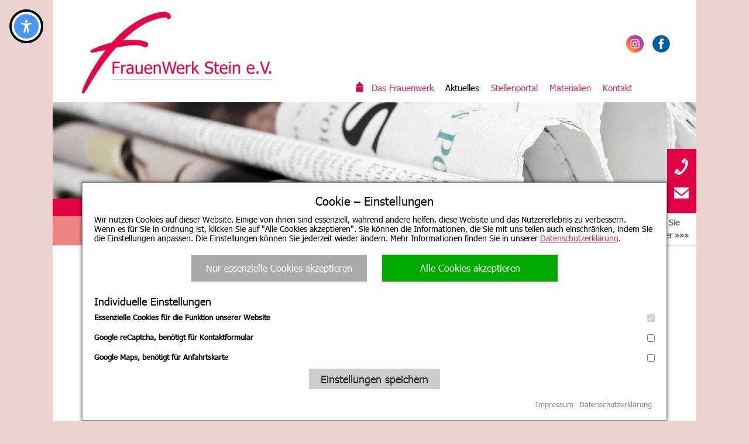

--- FILE ---
content_type: text/html; charset=UTF-8
request_url: https://www.frauenwerk-stein.de/aktuelles/
body_size: 16949
content:
<!DOCTYPE html>
<html lang="de">
<head>
<meta charset="UTF-8" />
<meta name="viewport" content="width=device-width" />
<title>Aktuelles  |  Frauenwerk Stein</title>
<link rel="icon" type="image/png" href="https://www.frauenwerk-stein.de/wordpress/wp-content/uploads/2025/10/Icon_FrauenWerk-1-scaled.png" /><link rel="icon" type="image/x-icon" href="https://www.frauenwerk-stein.de/wordpress/wp-content/themes/fwst-geschaeftsstelle/favicon.ico" />
<meta name='robots' content='max-image-preview:large' />
<link rel="alternate" title="oEmbed (JSON)" type="application/json+oembed" href="https://www.frauenwerk-stein.de/wp-json/oembed/1.0/embed?url=https%3A%2F%2Fwww.frauenwerk-stein.de%2Faktuelles%2F" />
<link rel="alternate" title="oEmbed (XML)" type="text/xml+oembed" href="https://www.frauenwerk-stein.de/wp-json/oembed/1.0/embed?url=https%3A%2F%2Fwww.frauenwerk-stein.de%2Faktuelles%2F&#038;format=xml" />
<link rel="preload" href="https://www.frauenwerk-stein.de/wordpress/wp-content/plugins/fusion/includes/css/webfonts/MaterialIcons-Regular.woff2" as="font" type="font/woff2" crossorigin><style id='wp-img-auto-sizes-contain-inline-css' type='text/css'>
img:is([sizes=auto i],[sizes^="auto," i]){contain-intrinsic-size:3000px 1500px}
/*# sourceURL=wp-img-auto-sizes-contain-inline-css */
</style>
<link rel='stylesheet' id='iframe_redirect-css' href='https://www.frauenwerk-stein.de/wordpress/wp-content/plugins/ios-iframe-reload/iframeload.css?ver=6.9' type='text/css' media='all' />
<link rel='stylesheet' id='website_cookies-css' href='https://www.frauenwerk-stein.de/wordpress/wp-content/themes/fwst-geschaeftsstelle/cookies/cookies.css?ver=1' type='text/css' media='all' />
<link rel='stylesheet' id='boostrap-css' href='https://www.frauenwerk-stein.de/wordpress/wp-content/themes/fwst-geschaeftsstelle/css/bootstrap.min.css?ver=9' type='text/css' media='all' />
<link rel='stylesheet' id='theme_style-css' href='https://www.frauenwerk-stein.de/wordpress/wp-content/themes/fwst-geschaeftsstelle/style.css?ver=9' type='text/css' media='all' />
<link rel='stylesheet' id='ulslider_style-css' href='https://www.frauenwerk-stein.de/wordpress/wp-content/themes/fwst-geschaeftsstelle/css/ulslider.css?ver=9' type='text/css' media='all' />
<link rel='stylesheet' id='user_style-css' href='https://www.frauenwerk-stein.de/wordpress/wp-content/themes/fwst-geschaeftsstelle/css/style_user.css?ver=20251016010721' type='text/css' media='all' />
<style id='wp-emoji-styles-inline-css' type='text/css'>

	img.wp-smiley, img.emoji {
		display: inline !important;
		border: none !important;
		box-shadow: none !important;
		height: 1em !important;
		width: 1em !important;
		margin: 0 0.07em !important;
		vertical-align: -0.1em !important;
		background: none !important;
		padding: 0 !important;
	}
/*# sourceURL=wp-emoji-styles-inline-css */
</style>
<link rel='stylesheet' id='wp-block-library-css' href='https://www.frauenwerk-stein.de/wordpress/wp-includes/css/dist/block-library/style.min.css?ver=6.9' type='text/css' media='all' />
<style id='global-styles-inline-css' type='text/css'>
:root{--wp--preset--aspect-ratio--square: 1;--wp--preset--aspect-ratio--4-3: 4/3;--wp--preset--aspect-ratio--3-4: 3/4;--wp--preset--aspect-ratio--3-2: 3/2;--wp--preset--aspect-ratio--2-3: 2/3;--wp--preset--aspect-ratio--16-9: 16/9;--wp--preset--aspect-ratio--9-16: 9/16;--wp--preset--color--black: #000000;--wp--preset--color--cyan-bluish-gray: #abb8c3;--wp--preset--color--white: #ffffff;--wp--preset--color--pale-pink: #f78da7;--wp--preset--color--vivid-red: #cf2e2e;--wp--preset--color--luminous-vivid-orange: #ff6900;--wp--preset--color--luminous-vivid-amber: #fcb900;--wp--preset--color--light-green-cyan: #7bdcb5;--wp--preset--color--vivid-green-cyan: #00d084;--wp--preset--color--pale-cyan-blue: #8ed1fc;--wp--preset--color--vivid-cyan-blue: #0693e3;--wp--preset--color--vivid-purple: #9b51e0;--wp--preset--gradient--vivid-cyan-blue-to-vivid-purple: linear-gradient(135deg,rgb(6,147,227) 0%,rgb(155,81,224) 100%);--wp--preset--gradient--light-green-cyan-to-vivid-green-cyan: linear-gradient(135deg,rgb(122,220,180) 0%,rgb(0,208,130) 100%);--wp--preset--gradient--luminous-vivid-amber-to-luminous-vivid-orange: linear-gradient(135deg,rgb(252,185,0) 0%,rgb(255,105,0) 100%);--wp--preset--gradient--luminous-vivid-orange-to-vivid-red: linear-gradient(135deg,rgb(255,105,0) 0%,rgb(207,46,46) 100%);--wp--preset--gradient--very-light-gray-to-cyan-bluish-gray: linear-gradient(135deg,rgb(238,238,238) 0%,rgb(169,184,195) 100%);--wp--preset--gradient--cool-to-warm-spectrum: linear-gradient(135deg,rgb(74,234,220) 0%,rgb(151,120,209) 20%,rgb(207,42,186) 40%,rgb(238,44,130) 60%,rgb(251,105,98) 80%,rgb(254,248,76) 100%);--wp--preset--gradient--blush-light-purple: linear-gradient(135deg,rgb(255,206,236) 0%,rgb(152,150,240) 100%);--wp--preset--gradient--blush-bordeaux: linear-gradient(135deg,rgb(254,205,165) 0%,rgb(254,45,45) 50%,rgb(107,0,62) 100%);--wp--preset--gradient--luminous-dusk: linear-gradient(135deg,rgb(255,203,112) 0%,rgb(199,81,192) 50%,rgb(65,88,208) 100%);--wp--preset--gradient--pale-ocean: linear-gradient(135deg,rgb(255,245,203) 0%,rgb(182,227,212) 50%,rgb(51,167,181) 100%);--wp--preset--gradient--electric-grass: linear-gradient(135deg,rgb(202,248,128) 0%,rgb(113,206,126) 100%);--wp--preset--gradient--midnight: linear-gradient(135deg,rgb(2,3,129) 0%,rgb(40,116,252) 100%);--wp--preset--font-size--small: 13px;--wp--preset--font-size--medium: 20px;--wp--preset--font-size--large: 36px;--wp--preset--font-size--x-large: 42px;--wp--preset--spacing--20: 0.44rem;--wp--preset--spacing--30: 0.67rem;--wp--preset--spacing--40: 1rem;--wp--preset--spacing--50: 1.5rem;--wp--preset--spacing--60: 2.25rem;--wp--preset--spacing--70: 3.38rem;--wp--preset--spacing--80: 5.06rem;--wp--preset--shadow--natural: 6px 6px 9px rgba(0, 0, 0, 0.2);--wp--preset--shadow--deep: 12px 12px 50px rgba(0, 0, 0, 0.4);--wp--preset--shadow--sharp: 6px 6px 0px rgba(0, 0, 0, 0.2);--wp--preset--shadow--outlined: 6px 6px 0px -3px rgb(255, 255, 255), 6px 6px rgb(0, 0, 0);--wp--preset--shadow--crisp: 6px 6px 0px rgb(0, 0, 0);}:where(.is-layout-flex){gap: 0.5em;}:where(.is-layout-grid){gap: 0.5em;}body .is-layout-flex{display: flex;}.is-layout-flex{flex-wrap: wrap;align-items: center;}.is-layout-flex > :is(*, div){margin: 0;}body .is-layout-grid{display: grid;}.is-layout-grid > :is(*, div){margin: 0;}:where(.wp-block-columns.is-layout-flex){gap: 2em;}:where(.wp-block-columns.is-layout-grid){gap: 2em;}:where(.wp-block-post-template.is-layout-flex){gap: 1.25em;}:where(.wp-block-post-template.is-layout-grid){gap: 1.25em;}.has-black-color{color: var(--wp--preset--color--black) !important;}.has-cyan-bluish-gray-color{color: var(--wp--preset--color--cyan-bluish-gray) !important;}.has-white-color{color: var(--wp--preset--color--white) !important;}.has-pale-pink-color{color: var(--wp--preset--color--pale-pink) !important;}.has-vivid-red-color{color: var(--wp--preset--color--vivid-red) !important;}.has-luminous-vivid-orange-color{color: var(--wp--preset--color--luminous-vivid-orange) !important;}.has-luminous-vivid-amber-color{color: var(--wp--preset--color--luminous-vivid-amber) !important;}.has-light-green-cyan-color{color: var(--wp--preset--color--light-green-cyan) !important;}.has-vivid-green-cyan-color{color: var(--wp--preset--color--vivid-green-cyan) !important;}.has-pale-cyan-blue-color{color: var(--wp--preset--color--pale-cyan-blue) !important;}.has-vivid-cyan-blue-color{color: var(--wp--preset--color--vivid-cyan-blue) !important;}.has-vivid-purple-color{color: var(--wp--preset--color--vivid-purple) !important;}.has-black-background-color{background-color: var(--wp--preset--color--black) !important;}.has-cyan-bluish-gray-background-color{background-color: var(--wp--preset--color--cyan-bluish-gray) !important;}.has-white-background-color{background-color: var(--wp--preset--color--white) !important;}.has-pale-pink-background-color{background-color: var(--wp--preset--color--pale-pink) !important;}.has-vivid-red-background-color{background-color: var(--wp--preset--color--vivid-red) !important;}.has-luminous-vivid-orange-background-color{background-color: var(--wp--preset--color--luminous-vivid-orange) !important;}.has-luminous-vivid-amber-background-color{background-color: var(--wp--preset--color--luminous-vivid-amber) !important;}.has-light-green-cyan-background-color{background-color: var(--wp--preset--color--light-green-cyan) !important;}.has-vivid-green-cyan-background-color{background-color: var(--wp--preset--color--vivid-green-cyan) !important;}.has-pale-cyan-blue-background-color{background-color: var(--wp--preset--color--pale-cyan-blue) !important;}.has-vivid-cyan-blue-background-color{background-color: var(--wp--preset--color--vivid-cyan-blue) !important;}.has-vivid-purple-background-color{background-color: var(--wp--preset--color--vivid-purple) !important;}.has-black-border-color{border-color: var(--wp--preset--color--black) !important;}.has-cyan-bluish-gray-border-color{border-color: var(--wp--preset--color--cyan-bluish-gray) !important;}.has-white-border-color{border-color: var(--wp--preset--color--white) !important;}.has-pale-pink-border-color{border-color: var(--wp--preset--color--pale-pink) !important;}.has-vivid-red-border-color{border-color: var(--wp--preset--color--vivid-red) !important;}.has-luminous-vivid-orange-border-color{border-color: var(--wp--preset--color--luminous-vivid-orange) !important;}.has-luminous-vivid-amber-border-color{border-color: var(--wp--preset--color--luminous-vivid-amber) !important;}.has-light-green-cyan-border-color{border-color: var(--wp--preset--color--light-green-cyan) !important;}.has-vivid-green-cyan-border-color{border-color: var(--wp--preset--color--vivid-green-cyan) !important;}.has-pale-cyan-blue-border-color{border-color: var(--wp--preset--color--pale-cyan-blue) !important;}.has-vivid-cyan-blue-border-color{border-color: var(--wp--preset--color--vivid-cyan-blue) !important;}.has-vivid-purple-border-color{border-color: var(--wp--preset--color--vivid-purple) !important;}.has-vivid-cyan-blue-to-vivid-purple-gradient-background{background: var(--wp--preset--gradient--vivid-cyan-blue-to-vivid-purple) !important;}.has-light-green-cyan-to-vivid-green-cyan-gradient-background{background: var(--wp--preset--gradient--light-green-cyan-to-vivid-green-cyan) !important;}.has-luminous-vivid-amber-to-luminous-vivid-orange-gradient-background{background: var(--wp--preset--gradient--luminous-vivid-amber-to-luminous-vivid-orange) !important;}.has-luminous-vivid-orange-to-vivid-red-gradient-background{background: var(--wp--preset--gradient--luminous-vivid-orange-to-vivid-red) !important;}.has-very-light-gray-to-cyan-bluish-gray-gradient-background{background: var(--wp--preset--gradient--very-light-gray-to-cyan-bluish-gray) !important;}.has-cool-to-warm-spectrum-gradient-background{background: var(--wp--preset--gradient--cool-to-warm-spectrum) !important;}.has-blush-light-purple-gradient-background{background: var(--wp--preset--gradient--blush-light-purple) !important;}.has-blush-bordeaux-gradient-background{background: var(--wp--preset--gradient--blush-bordeaux) !important;}.has-luminous-dusk-gradient-background{background: var(--wp--preset--gradient--luminous-dusk) !important;}.has-pale-ocean-gradient-background{background: var(--wp--preset--gradient--pale-ocean) !important;}.has-electric-grass-gradient-background{background: var(--wp--preset--gradient--electric-grass) !important;}.has-midnight-gradient-background{background: var(--wp--preset--gradient--midnight) !important;}.has-small-font-size{font-size: var(--wp--preset--font-size--small) !important;}.has-medium-font-size{font-size: var(--wp--preset--font-size--medium) !important;}.has-large-font-size{font-size: var(--wp--preset--font-size--large) !important;}.has-x-large-font-size{font-size: var(--wp--preset--font-size--x-large) !important;}
/*# sourceURL=global-styles-inline-css */
</style>

<style id='classic-theme-styles-inline-css' type='text/css'>
/*! This file is auto-generated */
.wp-block-button__link{color:#fff;background-color:#32373c;border-radius:9999px;box-shadow:none;text-decoration:none;padding:calc(.667em + 2px) calc(1.333em + 2px);font-size:1.125em}.wp-block-file__button{background:#32373c;color:#fff;text-decoration:none}
/*# sourceURL=/wp-includes/css/classic-themes.min.css */
</style>
<link rel='stylesheet' id='aht-style-css' href='https://www.frauenwerk-stein.de/wordpress/wp-content/plugins/accessibility-helper-toolbar/css/style.css?ver=1.3' type='text/css' media='all' />
<link rel='stylesheet' id='fsn_divider-css' href='https://www.frauenwerk-stein.de/wordpress/wp-content/plugins/fusion-extension-divider/includes/css/fusion-extension-divider.css?ver=1.0.0' type='text/css' media='all' />
<link rel='stylesheet' id='flexslider-css' href='https://www.frauenwerk-stein.de/wordpress/wp-content/plugins/fusion-extension-gallery/includes/utilities/flexslider/flexslider.css?ver=6.9' type='text/css' media='all' />
<link rel='stylesheet' id='photoswipe-css' href='https://www.frauenwerk-stein.de/wordpress/wp-content/plugins/fusion-extension-gallery/includes/utilities/photoswipe/photoswipe.css?ver=6.9' type='text/css' media='all' />
<link rel='stylesheet' id='photoswipe_skin-css' href='https://www.frauenwerk-stein.de/wordpress/wp-content/plugins/fusion-extension-gallery/includes/utilities/photoswipe/default-skin/default-skin.css?ver=6.9' type='text/css' media='all' />
<link rel='stylesheet' id='video_js-css' href='https://www.frauenwerk-stein.de/wordpress/wp-content/plugins/fusion-extension-gallery/includes/utilities/video-js/video-js.min.css?ver=4.11.2' type='text/css' media='all' />
<link rel='stylesheet' id='fsn_gallery-css' href='https://www.frauenwerk-stein.de/wordpress/wp-content/plugins/fusion-extension-gallery/includes/css/fusion-extension-gallery.css?ver=1.0.0' type='text/css' media='all' />
<link rel='stylesheet' id='fsn_image-css' href='https://www.frauenwerk-stein.de/wordpress/wp-content/plugins/fusion-extension-image/includes/css/fusion-extension-image.css?ver=1.0.0' type='text/css' media='all' />
<link rel='stylesheet' id='material-icons-css' href='https://www.frauenwerk-stein.de/wordpress/wp-content/plugins/fusion/includes/css/material-icons.css?ver=1.5.4' type='text/css' media='all' />
<link rel='stylesheet' id='slb_core-css' href='https://www.frauenwerk-stein.de/wordpress/wp-content/plugins/simple-lightbox/client/css/app.css?ver=2.9.4' type='text/css' media='all' />
<script type="text/javascript" src="https://www.frauenwerk-stein.de/wordpress/wp-includes/js/jquery/jquery.min.js?ver=3.7.1" id="jquery-core-js"></script>
<script type="text/javascript" src="https://www.frauenwerk-stein.de/wordpress/wp-includes/js/jquery/jquery-migrate.min.js?ver=3.4.1" id="jquery-migrate-js"></script>
<script type="text/javascript" src="https://www.frauenwerk-stein.de/wordpress/wp-content/themes/fwst-geschaeftsstelle/js/bootstrap.min.js?ver=9" id="bootstrap-js"></script>
<script type="text/javascript" src="https://www.frauenwerk-stein.de/wordpress/wp-content/themes/fwst-geschaeftsstelle/js/ulslider.js?ver=9" id="ulslider_script-js"></script>
<script type="text/javascript" src="https://www.frauenwerk-stein.de/wordpress/wp-content/themes/fwst-geschaeftsstelle/js/page.js?ver=9" id="page_script-js"></script>
<script type="text/javascript" src="https://www.frauenwerk-stein.de/wordpress/wp-content/themes/fwst-geschaeftsstelle/js/readmore.min.js?ver=9" id="readmore-js"></script>
<script type="text/javascript" src="https://www.frauenwerk-stein.de/wordpress/wp-content/plugins/accessibility-helper-toolbar/js/accessibility-toolbar.js?ver=1.3" id="aht-script-js"></script>
<link rel="https://api.w.org/" href="https://www.frauenwerk-stein.de/wp-json/" /><link rel="alternate" title="JSON" type="application/json" href="https://www.frauenwerk-stein.de/wp-json/wp/v2/pages/14" /><link rel="EditURI" type="application/rsd+xml" title="RSD" href="https://www.frauenwerk-stein.de/wordpress/xmlrpc.php?rsd" />
<meta name="generator" content="WordPress 6.9" />
<link rel="canonical" href="https://www.frauenwerk-stein.de/aktuelles/" />
<link rel='shortlink' href='https://www.frauenwerk-stein.de/?p=14' />
<script>const ahtElementsEnabled = {"highContrast":true,"largeText":true,"smallText":true,"readableFont":true,"markTitles":true,"highlightLinks":true,"hideImages":true,"disableAnimation":true,"readText":true,"contactLink":true};const ahtVariables = {"positionDesktop":{"top":"20","left":"20","right":"","bottom":""},"positionMobile":{"top":"","left":"","right":"20","bottom":"20"},"desktopSize":"50","mobileSize":"50","mobileBreakpoint":"1100","textMinSize":"20","textMaxSize":"28","minImageWidth":"64","minImageHeight":"64","imageShowPlaceholder":"1","textReaderClass":".content","contactLinkURL":"https:\/\/www.frauenwerk-stein.de\/barrierefreiheitserklaerung\/","customCss":""};const ahtTextParts = {"image":"Bild","bgImage":"Hintergrundbild","playbackStop":"Vorlesen beenden","playbackStart":"Vorlesen"};</script><style>.accessibility-options-marker{top:20px;right:auto;bottom:auto;left:20px;} .accessibility-options{top:20px;right:auto;bottom:auto;left:20px;}
@media (max-width: 1100px) { .accessibility-options-marker{top:auto;right:20px;bottom:20px;left:auto;} .accessibility-options{top:auto;right:20px;bottom:20px;left:auto;} }.accessibility-options-marker{width:50px;height:50px}
@media (max-width: 1100px) { .accessibility-options-marker{width:50px;height:50px} }.accessibility-font-min {font-size: 20px !important;}.accessibility-font-max {font-size: 28px !important;}</style><meta property="og:locale" content="de_DE" />
<meta property="og:type" content="website" />
<meta property="og:site_name" content="Frauenwerk Stein" />
<meta property="og:description" content="Das FrauenWerk Stein begleitet, stärkt und unterstützt Frauen und Familien in ihren verschiedenen Lebenssituationen, quer durch alle Generationen. Dafür setzt sich das FrauenWerk Stein mit seinen Einrichtungen in ganz Bayern ein: mit den beiden Evangelischen Familien-Bildungsstätten in Nürnberg und München, den Kurkliniken für Mütter, Mutter-Kind, Vater-Kind und pflegende Angehörige in Aschau und Oberstdorf sowie der Kurberatung und -vermittlung in Stein. Als Landesgeschäftsstelle für Evangelische Müttergenesung in Bayern dient das FrauenWerk mit seiner Expertise den kirchlich-diakonischen Beratungsstellen der KASA (Kirchliche Allgemeine Sozialarbeit) als zentrale Anlaufstelle zu Themen rund um Kurberatung und -vermittlung." />
<meta property="og:url" content="https://www.frauenwerk-stein.de/aktuelles/" />
<meta property="og:title" content="Aktuelles &#8211; Frauenwerk Stein" />
<meta property="article:publisher" content="https://www.frauenwerk-stein.de" />
<meta property="article:modified_time" content="2026-01-21T08:43:01+01:00" />
<meta property="og:image" content="https://www.frauenwerk-stein.de/wordpress/wp-content/uploads/2025/10/Icon_FrauenWerk-1-scaled.png" />
<link rel="icon" href="https://www.frauenwerk-stein.de/wordpress/wp-content/uploads/2025/10/cropped-Icon_FrauenWerk-scaled-1-32x32.png" sizes="32x32" />
<link rel="icon" href="https://www.frauenwerk-stein.de/wordpress/wp-content/uploads/2025/10/cropped-Icon_FrauenWerk-scaled-1-192x192.png" sizes="192x192" />
<link rel="apple-touch-icon" href="https://www.frauenwerk-stein.de/wordpress/wp-content/uploads/2025/10/cropped-Icon_FrauenWerk-scaled-1-180x180.png" />
<meta name="msapplication-TileImage" content="https://www.frauenwerk-stein.de/wordpress/wp-content/uploads/2025/10/cropped-Icon_FrauenWerk-scaled-1-270x270.png" />
</head>

<div class="bodywrap">
<div id="backtotop">
	<div id="backtotopbutton"></div>
</div>
<div class="pagehead">
	<a href="https://www.frauenwerk-stein.de" class="logo1" title="Logo"></a>	<a href="https://www.facebook.com/frauenwerkstein/" target="_blank" id="facebooklink"></a>
	<a href="https://www.instagram.com/frauenwerk_stein/" target="_blank" id="instagramlink"></a>
	<div class="mainmenubox"><ul id="mainmenu" class="menu"><li id="menu-item-52" class="menu-item menu-item-type-post_type menu-item-object-page menu-item-home menu-item-52"><a href="https://www.frauenwerk-stein.de/">Startseite</a></li>
<li id="menu-item-50" class="menu-item menu-item-type-post_type menu-item-object-page menu-item-has-children menu-item-50"><a href="https://www.frauenwerk-stein.de/das-frauenwerk/">Das Frauenwerk</a>
<ul class="sub-menu">
	<li id="menu-item-53" class="menu-item menu-item-type-post_type menu-item-object-page menu-item-53"><a href="https://www.frauenwerk-stein.de/das-frauenwerk/aufgaben-und-ziele/">Aufgaben + Ziele</a></li>
	<li id="menu-item-57" class="menu-item menu-item-type-post_type menu-item-object-page menu-item-57"><a href="https://www.frauenwerk-stein.de/das-frauenwerk/leitbild/">Leitbild</a></li>
	<li id="menu-item-55" class="menu-item menu-item-type-post_type menu-item-object-page menu-item-55"><a href="https://www.frauenwerk-stein.de/das-frauenwerk/geschichte/">Geschichte</a></li>
	<li id="menu-item-58" class="menu-item menu-item-type-post_type menu-item-object-page menu-item-58"><a href="https://www.frauenwerk-stein.de/das-frauenwerk/organisation/">Organisation</a></li>
	<li id="menu-item-59" class="menu-item menu-item-type-post_type menu-item-object-page menu-item-59"><a href="https://www.frauenwerk-stein.de/das-frauenwerk/unterstuetzung-spende-mitglied/">Unterstützen &#038; Mitwirken</a></li>
	<li id="menu-item-56" class="menu-item menu-item-type-post_type menu-item-object-page menu-item-56"><a href="https://www.frauenwerk-stein.de/das-frauenwerk/kooperationen-und-vernetzung/">Kooperationen &#038; Vernetzung</a></li>
</ul>
</li>
<li id="menu-item-49" class="menu-item menu-item-type-post_type menu-item-object-page current-menu-item page_item page-item-14 current_page_item menu-item-49"><a href="https://www.frauenwerk-stein.de/aktuelles/" aria-current="page">Aktuelles</a></li>
<li id="menu-item-1657" class="menu-item menu-item-type-custom menu-item-object-custom menu-item-1657"><a href="https://jobs.frauenwerk-stein.de/de">Stellenportal</a></li>
<li id="menu-item-699" class="menu-item menu-item-type-post_type menu-item-object-page menu-item-699"><a href="https://www.frauenwerk-stein.de/materialien/">Materialien</a></li>
<li id="menu-item-51" class="menu-item menu-item-type-post_type menu-item-object-page menu-item-has-children menu-item-51"><a href="https://www.frauenwerk-stein.de/kontakt/">Kontakt</a>
<ul class="sub-menu">
	<li id="menu-item-60" class="menu-item menu-item-type-post_type menu-item-object-page menu-item-60"><a href="https://www.frauenwerk-stein.de/kontakt/anfahrt/">Anfahrt</a></li>
</ul>
</li>
</ul></div>	<div class="mobilemenu">Menü</div>
</div>
<div class="pagebody font-default">
	<div id="contactmorebtn"><a href="https://www.frauenwerk-stein.de/das-frauenwerk/unterstuetzung-spende-mitglied/">Unterstützen Sie<br>uns! Infos hier »»»</a></div>
	<div id="contactinfobtn"><div></div><a href="mailto:info@frauenwerk-stein.de"></a></div>
	<div id="contactinfobox">
		<div>
			<div id="contactinfoclosebtn"></div>
			<p>FrauenWerk Stein e.V.</p>
<p>Geschäftsstelle</p>
<p>Tel.: + 49 911 6806-0</p>
<p>Deutenbacher Str. 1<br />
90547 Stein</p>
<p><a href="mailto:info@frauenwerk-stein.de">info@frauenwerk-stein.de</a></p>
		</div>
	</div>
	<div id="contactinfoboxshadow"></div>
	<div class="ulslider_source ulslider_type_slide ulslider_time_1500 ulslider_autoplay_true ulslider_interval_8000 ulslider_arrows_false ulslider_navigation_true ulslider_responsive_true"><ul><li class="type alignment-right"><p><img src="https://www.frauenwerk-stein.de/wordpress/wp-content/uploads/2018/06/FrauenWerk_Stein_Aktuelles.jpg" alt="" /></p></li></ul></div>
	<div class="imagesplitter"></div>
	<div class="submenubox"><ul id="submenu" class="menu"><li id="menu-item-62" class="menu-item menu-item-type-post_type menu-item-object-page menu-item-62"><a href="https://www.frauenwerk-stein.de/beratung-kliniken-fuer-vorsorge-reha-muettergenesung/">Beratung/ Kliniken für Vorsorge/ Reha/ Müttergenesung</a></li>
<li id="menu-item-63" class="menu-item menu-item-type-post_type menu-item-object-page menu-item-63"><a href="https://www.frauenwerk-stein.de/familien-bildungsstaetten-familienpflege/">Familien-Bildungsstätten, Familienpflege</a></li>
</ul></div>	<nav class="breadcrumbs">FrauenWerk Stein e.V.&gt; <span class="current-page">Aktuelles</span></nav><article class="content" id="post-14">
		<div class="fsn-row full-width-row fsn-697083853080e light" style="background-repeat:repeat;background-position:left top;background-attachment:scroll;background-size:auto;"><div class="container-fluid"><div class="row"><div class="col-sm-12"><div class="fsn-column-inner fsn-697083853085f light"><div class="fsn-text fsn-697083853087f">
<h1>Aktuelle Nachrichten und Pressemitteilungen</h1>
</div><div class="row"><div class="col-sm-12"><div class="fsn-divider fsn-697083853088d"><hr></div></div></div><div class="fsn-text fsn-6970838530898 newsblog">
<p><p>				<div class="fsn-row full-width-row fsn-69708385318e4 light" style="background-repeat:repeat;background-position:left top;background-attachment:scroll;background-size:auto;"><div class="container-fluid"><div class="row"><div class="col-sm-3"><div class="fsn-column-inner fsn-6970838531916 light"><div class="fsn-image fsn-6970838531ad0 align-none"><img decoding="async" src="https://www.frauenwerk-stein.de/wordpress/wp-content/uploads/2025/10/consozial-2025-de-signaturbanner-wsd-ani-600x100px.gif" width="1200" height="200" alt="" class="img-responsive img-default" loading="lazy"></div></div></div><div class="col-sm-9"><div class="fsn-column-inner fsn-6970838531aeb light"><div class="fsn-text fsn-6970838531b07">
<p><span class="bigtext redcolor" style="color: #e30043;">Consozial 2025 &#8211; das FrauenWerk ist mit dabei! </span></p>
<p><span class="redcolor"><strong>Besuchen Sie uns in Halle Halle 7A <b>Stand-Nr. </b>218 am Stand der Diakonie Bayern</strong></span></p>
<p>Das erwartet Sie&#8230;</p>
<p>&nbsp;<br />
<a href="https://www.frauenwerk-stein.de/matrix/consozial-29-bis-30-oktober-2025-wir-sind-dabei/?parent=14&amp;c=1" title="Consozial 2025 - das FrauenWerk ist mit dabei! ">&raquo; weiterlesen</a></p>
</div></div></div></div></div></div><div class="fsn-row full-width-row fsn-6970838531b17 light" style="background-repeat:repeat;background-position:left top;background-attachment:scroll;background-size:auto;"><div class="container-fluid"><div class="row"><div class="col-sm-12"><div class="fsn-column-inner fsn-6970838531b34 light"><div class="row"><div class="col-sm-12"><div class="fsn-divider fsn-6970838531b45"><hr></div></div></div></div></div></div></div></div>
<p>				<div class="fsn-row full-width-row fsn-6970838531ff0 light" style="background-repeat:repeat;background-position:left top;background-attachment:scroll;background-size:auto;"><div class="container-fluid"><div class="row"><div class="col-sm-3"><div class="fsn-column-inner fsn-697083853202f light"><div class="fsn-image fsn-6970838532200 align-none"><img decoding="async" src="https://www.frauenwerk-stein.de/wordpress/wp-content/uploads/2025/10/MGW-Klinikkonferenz_20251007_c-Paula-G-e1759995003684.png" width="1080" height="460" alt="" class="img-responsive img-default" loading="lazy"></div></div></div><div class="col-sm-9"><div class="fsn-column-inner fsn-697083853221c light"><div class="fsn-text fsn-6970838532235">
<p><span class="bigtext redcolor" style="color: #e30043;">Gesundheit von Sorgearbeit Leistenden braucht politischen Umsetzungswillen!</span></p>
<p>Konferenz der Kliniken im Müttergenesungswerk am 7. Oktober 2025 in Berlin stellt klare Forderungen an die Politik. Mit dabei auch die 1. Vorständin des FrauenWerk Stein e.V., Sylvia Bogenreuther<br />
<a href="https://www.frauenwerk-stein.de/matrix/gesundheit-von-sorgearbeit-leistenden-braucht-politik/?parent=14&amp;c=1" title="Gesundheit von Sorgearbeit Leistenden braucht politischen Umsetzungswillen!">&raquo; weiterlesen</a></p>
</div></div></div></div></div></div><div class="fsn-row full-width-row fsn-6970838532247 light" style="background-repeat:repeat;background-position:left top;background-attachment:scroll;background-size:auto;"><div class="container-fluid"><div class="row"><div class="col-sm-12"><div class="fsn-column-inner fsn-6970838532263 light"><div class="row"><div class="col-sm-12"><div class="fsn-divider fsn-6970838532274"><hr></div></div></div></div></div></div></div></div>
<p>				<div class="fsn-row full-width-row fsn-6970838532717 light" style="background-repeat:repeat;background-position:left top;background-attachment:scroll;background-size:auto;"><div class="container-fluid"><div class="row"><div class="col-sm-3"><div class="fsn-column-inner fsn-6970838532740 light"><div class="fsn-image fsn-69708385328db align-none"><img decoding="async" src="https://www.frauenwerk-stein.de/wordpress/wp-content/uploads/2025/09/Gelaende_Stein_historisch-e1757058258704.jpg" width="1772" height="806" alt="" class="img-responsive img-default" loading="lazy"></div></div></div><div class="col-sm-9"><div class="fsn-column-inner fsn-69708385328f4 light"><div class="fsn-text fsn-6970838532915">
<p><span class="bigtext redcolor" style="color: #e30043;">Nachruf Dr. Johannes Friedrich</span></p>
<h2>Erinnerungen an Altbischof Dr. Johannes Friedrich aus der Sicht einer langjährigen Kuratoriumsvorsitzenden des Frauenwerkes Stein</h2>
<p><a href="https://www.frauenwerk-stein.de/matrix/nachruf-dr-johannes-friedrich/?parent=14&amp;c=1" title="Nachruf Dr. Johannes Friedrich">&raquo; weiterlesen</a></p>
</div></div></div></div></div></div><div class="fsn-row full-width-row fsn-6970838532925 light" style="background-repeat:repeat;background-position:left top;background-attachment:scroll;background-size:auto;"><div class="container-fluid"><div class="row"><div class="col-sm-12"><div class="fsn-column-inner fsn-697083853294a light"><div class="row"><div class="col-sm-12"><div class="fsn-divider fsn-697083853295a"><hr></div></div></div></div></div></div></div></div>
<p>				<div class="fsn-row full-width-row fsn-6970838532e12 light" style="background-repeat:repeat;background-position:left top;background-attachment:scroll;background-size:auto;"><div class="container-fluid"><div class="row"><div class="col-sm-3"><div class="fsn-column-inner fsn-6970838532e3d light"><div class="fsn-image fsn-6970838532fb8 align-none"><img decoding="async" src="https://www.frauenwerk-stein.de/wordpress/wp-content/uploads/2022/03/hands-g48b2309a8_1280-e1646136882638.jpg" width="1280" height="524" alt="" class="img-responsive img-default" loading="lazy"></div></div></div><div class="col-sm-9"><div class="fsn-column-inner fsn-6970838532fe6 light"><div class="fsn-text fsn-6970838532fff">
<p><span class="bigtext redcolor" style="color: #e30043;">Wir trauern um Alt-Landesbischof Johannes Friedrich</span></p>
<p>Mit großer Betroffenheit haben wir vom Tod unseres Alt-Landesbischofs und langjährigen Vereinsmitglieds Johannes Friedrich erfahren. Unsere Gedanken sind bei seiner Familie.<br />
<a href="https://www.frauenwerk-stein.de/matrix/wir-trauen-um-alt-landesbischof-johannes-friedrich/?parent=14&amp;c=1" title="Wir trauern um Alt-Landesbischof Johannes Friedrich">&raquo; weiterlesen</a></p>
</div></div></div></div></div></div><div class="fsn-row full-width-row fsn-6970838533017 light" style="background-repeat:repeat;background-position:left top;background-attachment:scroll;background-size:auto;"><div class="container-fluid"><div class="row"><div class="col-sm-12"><div class="fsn-column-inner fsn-697083853303f light"><div class="row"><div class="col-sm-12"><div class="fsn-divider fsn-6970838533050"><hr></div></div></div></div></div></div></div></div>
<p>				<div class="fsn-row full-width-row fsn-69708385334bf light" style="background-repeat:repeat;background-position:left top;background-attachment:scroll;background-size:auto;"><div class="container-fluid"><div class="row"><div class="col-sm-3"><div class="fsn-column-inner fsn-69708385334e9 light"><div class="fsn-image fsn-69708385337ba align-none"><img decoding="async" src="https://www.frauenwerk-stein.de/wordpress/wp-content/uploads/2025/07/Headerbild.png" width="1280" height="500" alt="Zwei Frauen ziehen an einem weißen Tuch. Sie enthüllen damit die erste Stele für den historischen Pfad." class="img-responsive img-default" loading="lazy"></div></div></div><div class="col-sm-9"><div class="fsn-column-inner fsn-69708385337d6 light"><div class="fsn-text fsn-69708385337f1">
<p><span class="bigtext redcolor" style="color: #e30043;">FrauenWerk Stein feierte 75 Jahre Gründung Müttergenesungswerk in Stein</span></p>
<p>Stein, 18.07.2025. Am Geburtsort der Müttergenesung wurde am 18. Juli „75 Jahre Gründung des Müttergenesungswerks in Stein“ mit Gästen aus Politik, Kirche und Gesellschaft gefeiert. Im Rahmen der Veranstaltung wurde feierlich die erste Stele eines historischen Pfads enthüllt.<br />
<a href="https://www.frauenwerk-stein.de/matrix/muettergenesung-weltweit-ein-aushaengeschild-frauenwerk-stein-feierte-75-jahre-gruendung-muettergenesungswerk-in-stein/?parent=14&amp;c=1" title="FrauenWerk Stein feierte 75 Jahre Gründung Müttergenesungswerk in Stein">&raquo; weiterlesen</a></p>
</div></div></div></div></div></div><div class="fsn-row full-width-row fsn-6970838533803 light" style="background-repeat:repeat;background-position:left top;background-attachment:scroll;background-size:auto;"><div class="container-fluid"><div class="row"><div class="col-sm-12"><div class="fsn-column-inner fsn-6970838533821 light"><div class="row"><div class="col-sm-12"><div class="fsn-divider fsn-6970838533831"><hr></div></div></div></div></div></div></div></div>
<p>				<div class="fsn-row full-width-row fsn-6970838533d2b light" style="background-repeat:repeat;background-position:left top;background-attachment:scroll;background-size:auto;"><div class="container-fluid"><div class="row"><div class="col-sm-3"><div class="fsn-column-inner fsn-6970838533d58 light"><div class="fsn-image fsn-6970838533fac align-none"><img decoding="async" src="https://www.frauenwerk-stein.de/wordpress/wp-content/uploads/2025/04/Banner_neu.png" width="1100" height="450" alt="" class="img-responsive img-default" loading="lazy"></div></div></div><div class="col-sm-9"><div class="fsn-column-inner fsn-6970838533fc7 light"><div class="fsn-text fsn-6970838533fe4">
<p><span class="bigtext redcolor" style="color: #e30043;">Mit neuer Kraft voraus! </span></p>
<p>Unter diesem Motto ruft das Müttergenesungswerk zu seiner jährlichen Spendenaktion für die Müttergenesung auf. Damit Mütter gestärkt und mit neuer Kraft vorausgehen können, brauchen sie unsere Anerkennung und Unterstützung – heute und jeden Tag.</p>
<p><strong>Helfen Sie mit und unterstützen Sie die Arbeit des Müttergenesungswerks mit einer Spende oder beteiligen Sie sich mit einer Spendensammlung.</strong></p>
<p>Weitere Informationen finden Sie auch <a href="https://www.muettergenesungswerk.de/spendensammlung">hier auf der Landingpage des Müttergenesungswerks</a> zur diesjährigen Spendenkampagne. Dort können Sie auch den Spendenaufruf von <span class="x193iq5w xeuugli x13faqbe x1vvkbs x1xmvt09 x1lliihq x1s928wv xhkezso x1gmr53x x1cpjm7i x1fgarty x1943h6x xudqn12 x3x7a5m x6prxxf xvq8zen xo1l8bm xzsf02u x1yc453h" dir="auto">Schirmherrin Elke Büdenbender, Juristin und Ehefrau des Bundespräsidenten Frank-Walter Steinmeier, als Video ansehen.</span></p>
<p>&nbsp;<br />
<a href="https://www.frauenwerk-stein.de/matrix/mit-neuer-kraft-voraus/?parent=14&amp;c=1" title="Mit neuer Kraft voraus! ">&raquo; weiterlesen</a></p>
</div></div></div></div></div></div><div class="fsn-row full-width-row fsn-6970838533ff7 light" style="background-repeat:repeat;background-position:left top;background-attachment:scroll;background-size:auto;"><div class="container-fluid"><div class="row"><div class="col-sm-12"><div class="fsn-column-inner fsn-697083853401e light"><div class="row"><div class="col-sm-12"><div class="fsn-divider fsn-697083853402f"><hr></div></div></div></div></div></div></div></div>
<p>				<div class="fsn-row full-width-row fsn-697083853455e light" style="background-repeat:repeat;background-position:left top;background-attachment:scroll;background-size:auto;"><div class="container-fluid"><div class="row"><div class="col-sm-3"><div class="fsn-column-inner fsn-6970838534587 light"><div class="fsn-image fsn-69708385347e2 align-none"><img decoding="async" src="https://www.frauenwerk-stein.de/wordpress/wp-content/uploads/2025/04/FBS_Bild02_Foto_FrauenWerk_Stein_Jeckel.jpeg" width="1920" height="1280" alt="" class="img-responsive img-default" loading="lazy"></div></div></div><div class="col-sm-9"><div class="fsn-column-inner fsn-69708385347fc light"><div class="fsn-text fsn-697083853481e">
<p><span class="bigtext redcolor" style="color: #e30043;">Die Evang. Familien-Bildungsstätte gGmbH (FBS) ist umgezogen: Neue Adresse ab 1. April 2025 Südliche Fürther Straße 20 in Nürnberg</span></p>
<p>Zur Pressemitteilung im gesamten Wortlaut<br />
<a href="https://www.frauenwerk-stein.de/matrix/evang-familien-bildungsstaette-fbs-ab-heute-an-neuem-standort/?parent=14&amp;c=1" title="Die Evang. Familien-Bildungsstätte gGmbH (FBS) ist umgezogen: Neue Adresse ab 1. April 2025 Südliche Fürther Straße 20 in Nürnberg">&raquo; weiterlesen</a></p>
</div></div></div></div></div></div><div class="fsn-row full-width-row fsn-697083853482f light" style="background-repeat:repeat;background-position:left top;background-attachment:scroll;background-size:auto;"><div class="container-fluid"><div class="row"><div class="col-sm-12"><div class="fsn-column-inner fsn-6970838534856 light"><div class="row"><div class="col-sm-12"><div class="fsn-divider fsn-6970838534865"><hr></div></div></div></div></div></div></div></div>
<p>				<div class="fsn-row full-width-row fsn-6970838534d0b light" style="background-repeat:repeat;background-position:left top;background-attachment:scroll;background-size:auto;"><div class="container-fluid"><div class="row"><div class="col-sm-3"><div class="fsn-column-inner fsn-6970838534d32 light"><div class="fsn-image fsn-6970838534f74 align-none"><img decoding="async" src="https://www.frauenwerk-stein.de/wordpress/wp-content/uploads/2025/02/Kampagne_hunderttausendmuetter_final_Seite_1-e1737034340722.png" width="1653" height="1302" alt="" class="img-responsive img-default" loading="lazy"></div></div></div><div class="col-sm-9"><div class="fsn-column-inner fsn-6970838534f8d light"><div class="fsn-text fsn-6970838534fa6">
<p><span class="bigtext redcolor" style="color: #e30043;">Kampagne </span></p>
<p>Der Evangelische Fachverband für Frauengesundheit e.V. (EVA) startet die Kampagne „100.000 Mütter vor dem Brandenburger Tor“ zu einem großen Aktionstag am 10. Mai 2025.<br />
<a href="https://www.frauenwerk-stein.de/matrix/hunderttausend-muetter/?parent=14&amp;c=1" title="Kampagne ">&raquo; weiterlesen</a></p>
</div></div></div></div></div></div><div class="fsn-row full-width-row fsn-6970838534fb7 light" style="background-repeat:repeat;background-position:left top;background-attachment:scroll;background-size:auto;"><div class="container-fluid"><div class="row"><div class="col-sm-12"><div class="fsn-column-inner fsn-6970838534fd2 light"><div class="row"><div class="col-sm-12"><div class="fsn-divider fsn-6970838534fe2"><hr></div></div></div></div></div></div></div></div>
<p>				<div class="fsn-row full-width-row fsn-6970838535506 light" style="background-repeat:repeat;background-position:left top;background-attachment:scroll;background-size:auto;"><div class="container-fluid"><div class="row"><div class="col-sm-3"><div class="fsn-column-inner fsn-6970838535530 light"><div class="fsn-image fsn-69708385357a7 align-none"><img decoding="async" src="https://www.frauenwerk-stein.de/wordpress/wp-content/uploads/2025/02/75Jahre-Muettergenesungswerk_PresseFotos-PaulaGVidal_WEB_002.jpg" width="1500" height="1000" alt="" class="img-responsive img-default" loading="lazy"></div></div></div><div class="col-sm-9"><div class="fsn-column-inner fsn-69708385357c3 light"><div class="fsn-text fsn-69708385357dd">
<p><span class="bigtext redcolor" style="color: #e30043;">Müttergenesungswerk feiert 75jähriges Jubiläum</span></p>
<p>Ende Januar feierte das Müttergenesungswerk &#8211; Elly-Heuss-Knapp-Stiftung in Berlin das 75jährige Bestehen. Das FrauenWerk Stein e.V. feiert mit!<br />
<a href="https://www.frauenwerk-stein.de/matrix/75-jaehriges-bestehen-muettergenesungswerk-feierte-jubilaeum/?parent=14&amp;c=1" title="Müttergenesungswerk feiert 75jähriges Jubiläum">&raquo; weiterlesen</a></p>
</div></div></div></div></div></div><div class="fsn-row full-width-row fsn-69708385357ef light" style="background-repeat:repeat;background-position:left top;background-attachment:scroll;background-size:auto;"><div class="container-fluid"><div class="row"><div class="col-sm-12"><div class="fsn-column-inner fsn-697083853580c light"><div class="row"><div class="col-sm-12"><div class="fsn-divider fsn-697083853581c"><hr></div></div></div></div></div></div></div></div>
<p>				<div class="fsn-row full-width-row fsn-6970838535e47 light" style="background-repeat:repeat;background-position:left top;background-attachment:scroll;background-size:auto;"><div class="container-fluid"><div class="row"><div class="col-sm-3"><div class="fsn-column-inner fsn-6970838535e79 light"><div class="fsn-image fsn-6970838535efc align-none"><img decoding="async" src="https://www.frauenwerk-stein.de/wordpress/wp-content/uploads/2022/03/hands-g48b2309a8_1280-e1646136882638.jpg" width="1280" height="524" alt="" class="img-responsive img-default" loading="lazy"></div></div></div><div class="col-sm-9"><div class="fsn-column-inner fsn-6970838535f10 light"><div class="fsn-text fsn-6970838535f24">
<p><span class="bigtext redcolor" style="color: #e30043;">Nachruf auf Frau Oberkirchenrätin i.R. Gudrun Diestel</span></p>
<p>Langjährige Mitarbeiterin und Stellvertretende Vorsitzende des Bayerischen Mütterdienstes (heute FrauenWerk) und Fördermitglied des FrauenWerk Stein e.V.<br />
<a href="https://www.frauenwerk-stein.de/matrix/nachruf-gudrun_diestel/?parent=14&amp;c=1" title="Nachruf auf Frau Oberkirchenrätin i.R. Gudrun Diestel">&raquo; weiterlesen</a></p>
</div></div></div></div></div></div><div class="fsn-row full-width-row fsn-6970838535f33 light" style="background-repeat:repeat;background-position:left top;background-attachment:scroll;background-size:auto;"><div class="container-fluid"><div class="row"><div class="col-sm-12"><div class="fsn-column-inner fsn-6970838535f4c light"><div class="row"><div class="col-sm-12"><div class="fsn-divider fsn-6970838535f5c"><hr></div></div></div></div></div></div></div></div>
<p>				<div class="fsn-row full-width-row fsn-69708385365a7 light" style="background-repeat:repeat;background-position:left top;background-attachment:scroll;background-size:auto;"><div class="container-fluid"><div class="row"><div class="col-sm-3"><div class="fsn-column-inner fsn-69708385365e3 light"><div class="fsn-image fsn-6970838536912 align-none"><img decoding="async" src="https://www.frauenwerk-stein.de/wordpress/wp-content/uploads/2024/10/consozial-2024-de-someasset-linkedIn-stat-wsd-1200x628px.jpg" width="1200" height="628" alt="" class="img-responsive img-default" loading="lazy"></div></div></div><div class="col-sm-9"><div class="fsn-column-inner fsn-6970838536937 light"><div class="fsn-text fsn-6970838536961">
<p><span class="bigtext redcolor" style="color: #e30043;">Consozial 2024 &#8211; das FrauenWerk ist mit dabei! </span></p>
<p><span class="redcolor" style="color: #e30043;"><strong>Besuchen Sie uns in Halle 3A, Stand 406 am Stand der Diakonie Bayern</strong></span></p>
<p>Das erwartet Sie&#8230;</p>
<p>&nbsp;<br />
<a href="https://www.frauenwerk-stein.de/matrix/consozial-2024-wir-sind-dabei/?parent=14&amp;c=1" title="Consozial 2024 - das FrauenWerk ist mit dabei! ">&raquo; weiterlesen</a></p>
</div></div></div></div></div></div><div class="fsn-row full-width-row fsn-6970838536976 light" style="background-repeat:repeat;background-position:left top;background-attachment:scroll;background-size:auto;"><div class="container-fluid"><div class="row"><div class="col-sm-12"><div class="fsn-column-inner fsn-6970838536996 light"><div class="row"><div class="col-sm-12"><div class="fsn-divider fsn-69708385369a8"><hr></div></div></div></div></div></div></div></div>
<p>				<div class="fsn-row full-width-row fsn-69708385370af light" style="background-repeat:repeat;background-position:left top;background-attachment:scroll;background-size:auto;"><div class="container-fluid"><div class="row"><div class="col-sm-3"><div class="fsn-column-inner fsn-69708385370f2 light"><div class="fsn-image fsn-6970838537412 align-none"><img decoding="async" src="https://www.frauenwerk-stein.de/wordpress/wp-content/uploads/2024/05/Titel_Kampgagne_MGW_jetzt-ist-Mama-dran.png" width="1920" height="952" alt="" class="img-responsive img-default" loading="lazy"></div></div></div><div class="col-sm-9"><div class="fsn-column-inner fsn-697083853742e light"><div class="fsn-text fsn-697083853744c">
<p><span class="bigtext redcolor" style="color: #e30043;">Jetzt ist Mama dran! Spendenaktion des Müttergenesungswerk zum Muttertag </span></p>
<p>Mit diesem Motto weist das Müttergenesungswerk in seiner jährlichen Spendenaktion mit der Schirmherrin Elke Büdenbender auf die tägliche Sorgearbeit von Eltern hin. Immer noch sind es immer noch überwiegend Mütter, die diese Familienarbeit leisten.<a href="https://www.frauenwerk-stein.de/wordpress/wp-content/uploads/2024/05/MGW-Spendenaufruf_2024.pdf"> Zum MGW-Spendenaufruf_2024</a></p>
<p>Den Spendenaufruf von <span class="x193iq5w xeuugli x13faqbe x1vvkbs x1xmvt09 x1lliihq x1s928wv xhkezso x1gmr53x x1cpjm7i x1fgarty x1943h6x xudqn12 x3x7a5m x6prxxf xvq8zen xo1l8bm xzsf02u x1yc453h" dir="auto">Schirmherrin Elke Büdenbender, Juristin und Ehefrau des Bundespräsidenten Frank-Walter Steinmeier,</span> <a href="https://www.facebook.com/frauenwerkstein/posts/pfbid01DUYSujB9GyWFi9ajzeUtKCqPUaoCu5GbakEUbD4zB3j5VH7HXG9a2CVf3EeBLuTl">auf Facebook anhören</a></p>
<p>Tolle Aktionen zum Mitmachen und weitere Informationen finden Sie <a href="https://www.muettergenesungswerk.de/muttertag2024#c2181">hier auf der Landingpage des Müttergenesungswerks</a> zur diesjährigen Spendenkampagne</p>
<p>Zur Pressemitteilung<br />
<a href="https://www.frauenwerk-stein.de/matrix/jetzt-ist-mama-dran-spendenaktion-des-muettergenesungswerk-zum-muttertag/?parent=14&amp;c=1" title="Jetzt ist Mama dran! Spendenaktion des Müttergenesungswerk zum Muttertag ">&raquo; weiterlesen</a></p>
</div></div></div></div></div></div><div class="fsn-row full-width-row fsn-6970838537462 light" style="background-repeat:repeat;background-position:left top;background-attachment:scroll;background-size:auto;"><div class="container-fluid"><div class="row"><div class="col-sm-12"><div class="fsn-column-inner fsn-6970838537481 light"><div class="row"><div class="col-sm-12"><div class="fsn-divider fsn-697083853749b"><hr></div></div></div></div></div></div></div></div>
<p>				<div class="fsn-row full-width-row fsn-6970838537ea7 light" style="background-repeat:repeat;background-position:left top;background-attachment:scroll;background-size:auto;"><div class="container-fluid"><div class="row"><div class="col-sm-3"><div class="fsn-column-inner fsn-6970838537ed9 light"><div class="fsn-image fsn-69708385381d3 align-none"><img decoding="async" src="https://www.frauenwerk-stein.de/wordpress/wp-content/uploads/2024/03/Abschied_fuer_Webseite.png" width="1074" height="740" alt="" class="img-responsive img-default" loading="lazy"></div></div></div><div class="col-sm-9"><div class="fsn-column-inner fsn-69708385381fc light"><div class="fsn-text fsn-6970838538217">
<p><span class="bigtext redcolor" style="color: #e30043;"></span></p>
<p>Die <strong>Geschäftsführende Vorständin des FrauenWerk Stein e.V, Michaela Wachsmuth</strong>, scheidet zum 31. März 2024 aus ihrem Dienst für den Verband aus. Die 54jährige Juristin wechselt beruflich in den Norden, wo sie sich ab April 2024 als Geschäftsführerin der Diakonie im Cuxland neuen Aufgaben widmen wird. Unter dem Motto „Abschied und Neubeginn“ wurde sie am 15. März in Nürnberg feierlich verabschiedet.<br />
<a href="https://www.frauenwerk-stein.de/matrix/abschied-und-neubeginn-michaela-wachsmuth-wechselt-in-den-norden/?parent=14&amp;c=1" title="">&raquo; weiterlesen</a></p>
</div></div></div></div></div></div><div class="fsn-row full-width-row fsn-697083853822a light" style="background-repeat:repeat;background-position:left top;background-attachment:scroll;background-size:auto;"><div class="container-fluid"><div class="row"><div class="col-sm-12"><div class="fsn-column-inner fsn-6970838538249 light"><div class="row"><div class="col-sm-12"><div class="fsn-divider fsn-697083853825a"><hr></div></div></div></div></div></div></div></div>
<p>				<div class="fsn-row full-width-row fsn-6970838538876 light" style="background-repeat:repeat;background-position:left top;background-attachment:scroll;background-size:auto;"><div class="container-fluid"><div class="row"><div class="col-sm-3"><div class="fsn-column-inner fsn-69708385388a5 light"><div class="fsn-image fsn-6970838538c25 align-none"><img decoding="async" src="https://www.frauenwerk-stein.de/wordpress/wp-content/uploads/2024/02/20231114-FACEBOOK-Equal-Day_FEB2024_1200x630px.png" width="1600" height="840" alt="" class="img-responsive img-default" loading="lazy"></div></div></div><div class="col-sm-9"><div class="fsn-column-inner fsn-6970838538c4a light"><div class="fsn-text fsn-6970838538c68">
<p><span class="bigtext redcolor" style="color: #e30043;">CARE-Arbeit sichtbar machen! Bundesweiter Equal Care Day dieses Jahr am 29. Februar!</span></p>
<p>Wir laden herzlich ein zur Veranstaltung im Lorenzer Pfarrhof! Anmeldungen untern <a href="http://www.afg-elkb.de">www.afg-elkb.de</a><br />
Das FrauenWerk Stein fordert gemeinsam mit einem evangelischen Bündnis zur aktiven Mitwirkung auf.<br />
<a href="https://www.frauenwerk-stein.de/matrix/sorgearbeit-sichtbar-machen-equal-care-day-am-29-februar-2024/?parent=14&amp;c=1" title="CARE-Arbeit sichtbar machen! Bundesweiter Equal Care Day dieses Jahr am 29. Februar!">&raquo; weiterlesen</a></p>
</div></div></div></div></div></div><div class="fsn-row full-width-row fsn-6970838538c7c light" style="background-repeat:repeat;background-position:left top;background-attachment:scroll;background-size:auto;"><div class="container-fluid"><div class="row"><div class="col-sm-12"><div class="fsn-column-inner fsn-6970838538c9b light"><div class="row"><div class="col-sm-12"><div class="fsn-divider fsn-6970838538cac"><hr></div></div></div></div></div></div></div></div>
<p>				<div class="fsn-row full-width-row fsn-697083853933a light" style="background-repeat:repeat;background-position:left top;background-attachment:scroll;background-size:auto;"><div class="container-fluid"><div class="row"><div class="col-sm-3"><div class="fsn-column-inner fsn-6970838539365 light"><div class="fsn-image fsn-6970838539659 align-none"><img decoding="async" src="https://www.frauenwerk-stein.de/wordpress/wp-content/uploads/2024/01/Wanderausstellung_Familienbande-e1705505321773.png" width="1080" height="759" alt="" class="img-responsive img-default" loading="lazy"></div></div></div><div class="col-sm-9"><div class="fsn-column-inner fsn-6970838539675 light"><div class="fsn-text fsn-6970838539691">
<p><span class="bigtext redcolor" style="color: #e30043;">Interaktive Wanderausstellung </span></p>
<p><strong>Unter dem Slogan &#8222;Was uns verbindet, was uns trägt, was uns stärkt&#8220;</strong> war die Interaktive Ausstellung &#8222;FamilienBande&#8220; 2023 auf dem Evangelischen Kirchentag in Nürnberg zu erleben.<strong> Bis 25. Januar 2024</strong> kann sie nun in der Evang. Familien-Bildungsstätte in der Leonhardstraße 13 in Nürnberg-Gostenhof besucht werden.<br />
<a href="https://www.frauenwerk-stein.de/matrix/wanderausstellung-familienbande-noch-bis-25-januar-2024-in-der-evang-familien-bildungsstaette-nuernberg/?parent=14&amp;c=1" title="Interaktive Wanderausstellung ">&raquo; weiterlesen</a></p>
</div></div></div></div></div></div><div class="fsn-row full-width-row fsn-69708385396ad light" style="background-repeat:repeat;background-position:left top;background-attachment:scroll;background-size:auto;"><div class="container-fluid"><div class="row"><div class="col-sm-12"><div class="fsn-column-inner fsn-69708385396d4 light"><div class="row"><div class="col-sm-12"><div class="fsn-divider fsn-69708385396e5"><hr></div></div></div></div></div></div></div></div>
<p>				<div class="fsn-row full-width-row fsn-6970838539d2c light" style="background-repeat:repeat;background-position:left top;background-attachment:scroll;background-size:auto;"><div class="container-fluid"><div class="row"><div class="col-sm-3"><div class="fsn-column-inner fsn-6970838539d5d light"><div class="fsn-image fsn-697083853a02b align-none"><img decoding="async" src="https://www.frauenwerk-stein.de/wordpress/wp-content/uploads/2023/09/Pause_quer.png" width="1100" height="450" alt="" class="img-responsive img-default" loading="lazy"></div></div></div><div class="col-sm-9"><div class="fsn-column-inner fsn-697083853a047 light"><div class="fsn-text fsn-697083853a07b">
<p><span class="bigtext redcolor" style="color: #e30043;">Resilienz stärken! Aktionswoche mit vielerlei Tipps!</span></p>
<p>Energiefresser in Zaum halten &#8211; Lächeln, lächeln, lächeln &#8211; Glücksmomente sammeln &#8230; und vieles mehr!</p>
<p>&nbsp;<br />
<a href="https://www.frauenwerk-stein.de/matrix/resilienz-staerken-woche-der-muettergesundheit-bis-1-oktober-2023/?parent=14&amp;c=1" title="Resilienz stärken! Aktionswoche mit vielerlei Tipps!">&raquo; weiterlesen</a></p>
</div></div></div></div></div></div><div class="fsn-row full-width-row fsn-697083853a08e light" style="background-repeat:repeat;background-position:left top;background-attachment:scroll;background-size:auto;"><div class="container-fluid"><div class="row"><div class="col-sm-12"><div class="fsn-column-inner fsn-697083853a0ab light"><div class="row"><div class="col-sm-12"><div class="fsn-divider fsn-697083853a0bc"><hr></div></div></div></div></div></div></div></div>
<p>				<div class="fsn-row full-width-row fsn-697083853a75e light" style="background-repeat:repeat;background-position:left top;background-attachment:scroll;background-size:auto;"><div class="container-fluid"><div class="row"><div class="col-sm-3"><div class="fsn-column-inner fsn-697083853a78d light"><div class="fsn-image fsn-697083853aa9d align-none"><img decoding="async" src="https://www.frauenwerk-stein.de/wordpress/wp-content/uploads/2023/07/MGW_Qualitaetssiegel_2023-e1690188377439.png" width="600" height="424" alt="" class="img-responsive img-default" loading="lazy"></div></div></div><div class="col-sm-9"><div class="fsn-column-inner fsn-697083853aabe light"><div class="fsn-text fsn-697083853aae3">
<p><span class="bigtext redcolor" style="color: #e30043;">Herzlichen Glückwunsch!</span></p>
<p>Unsere beiden Kurkliniken &#8211; die Mutter-Kind-Klinik Sonnenbichl in Aschau und unsere Mütterklinik Hohes Licht in Oberstdorf &#8211; haben erneut das Qualitätssiegel des Müttergenesungswerkes erhalten!<br />
<a href="https://www.frauenwerk-stein.de/matrix/mgw-qualitaetssiegel-fuer-unsere-kurkliniken-erneuert/?parent=14&amp;c=1" title="Herzlichen Glückwunsch!">&raquo; weiterlesen</a></p>
</div></div></div></div></div></div><div class="fsn-row full-width-row fsn-697083853aaf6 light" style="background-repeat:repeat;background-position:left top;background-attachment:scroll;background-size:auto;"><div class="container-fluid"><div class="row"><div class="col-sm-12"><div class="fsn-column-inner fsn-697083853ab14 light"><div class="row"><div class="col-sm-12"><div class="fsn-divider fsn-697083853ab25"><hr></div></div></div></div></div></div></div></div>
<p>				<div class="fsn-row full-width-row fsn-697083853b154 light" style="background-repeat:repeat;background-position:left top;background-attachment:scroll;background-size:auto;"><div class="container-fluid"><div class="row"><div class="col-sm-3"><div class="fsn-column-inner fsn-697083853b18a light"><div class="fsn-image fsn-697083853b4aa align-none"><img decoding="async" src="https://www.frauenwerk-stein.de/wordpress/wp-content/uploads/2023/07/Familie_web_iStock-12914472331.png" width="1700" height="1133" alt="" class="img-responsive img-default" loading="lazy"></div></div></div><div class="col-sm-9"><div class="fsn-column-inner fsn-697083853b4c6 light"><div class="fsn-text fsn-697083853b4e3">
<p><span class="bigtext redcolor" style="color: #e30043;"></span></p>
<h2><span class="redcolor">Evangelische Familienverbände lehnen Sparpläne der Regierung auf Kosten von Familien ab</span></h2>
<p><span class="x193iq5w xeuugli x13faqbe x1vvkbs x1xmvt09 x1lliihq x1s928wv xhkezso x1gmr53x x1cpjm7i x1fgarty x1943h6x xudqn12 x3x7a5m x6prxxf xvq8zen xo1l8bm xzsf02u x1yc453h" dir="auto">Die in der AGF zusammengeschlossenen Familienverbände sind entsetzt über die Pläne der Koalition, die Familien stärker zu belasten, indem sie Einschränkungen beim Elterngeld und weiteren familienunterstützenden Leistungen umsetzen will. Gleichstellungspolitisch sind die Maßnahmen höchst fraglich, so die AGF, weil ohne Lohnersatzleitung in der Regel die Frauen die Kinderbetreuung übernehmen. Damit werden noch mehr Mütter in die finanzielle Abhängigkeit gedrängt. Wo bleibt EqualCare?</span></p>
<p>Die AGF hat dazu eine Pressemitteilung herausgegeben.<br />
<a href="https://www.eaf-bund.de/sites/default/files/2023-07/2307004_AGF_PM_Sparen_bei_Familien.pdf?fbclid=IwAR2XILHF9XaZK_Jp9DAQORsn52NkjqBHFj-wFiyop8s2jsFh2APqQdvBw04" title="">&raquo; weiterlesen</a></p>
</div></div></div></div></div></div><div class="fsn-row full-width-row fsn-697083853b4f8 light" style="background-repeat:repeat;background-position:left top;background-attachment:scroll;background-size:auto;"><div class="container-fluid"><div class="row"><div class="col-sm-12"><div class="fsn-column-inner fsn-697083853b518 light"><div class="row"><div class="col-sm-12"><div class="fsn-divider fsn-697083853b532"><hr></div></div></div></div></div></div></div></div>
<p>				<div class="fsn-row full-width-row fsn-697083853b7b5 light" style="background-repeat:repeat;background-position:left top;background-attachment:scroll;background-size:auto;"><div class="container-fluid"><div class="row"><div class="col-sm-3"><div class="fsn-column-inner fsn-697083853b7db light"><div class="fsn-image fsn-697083853baf8 align-none"><img decoding="async" src="https://www.frauenwerk-stein.de/wordpress/wp-content/uploads/2023/06/Familiengipfel-2023_r.png" width="1772" height="1181" alt="Familiengipfel 2023" class="img-responsive img-default" loading="lazy"></div></div></div><div class="col-sm-9"><div class="fsn-column-inner fsn-697083853bb1a light"><div class="fsn-text fsn-697083853bb35">
<p><span class="bigtext redcolor" style="color: #e30043;">Pressemitteilung des Zweiten Bayerischen Familiengipfels: Chancengleichheit für alle Familien!</span></p>
<p><strong>AGF  (Arbeitsgemeinschaft Deutscher Familienorganisationen) in Bayern fordert Chancengleichheit für alle Familien!</strong></p>
<p>Die Geschäftsführende Vorständin des FrauenWerk Stein e.V., Michaela Wachsmuth, ist über die eaf Bayern (Evangelische Aktionsgemeinschaft für Familien) in der AGF vertreten und war am Familiengipfel beteiligt. Die zentralen Themen: Familienbildung, Familienpflege und Gesundheit<br />
<a href="https://www.frauenwerk-stein.de/matrix/pm-zweiter-bayerischer-familiengipfel-verbaende-der-agf-bayern-fordern-chancengleichheit-fuer-alle-familien/?parent=14&amp;c=1" title="Pressemitteilung des Zweiten Bayerischen Familiengipfels: Chancengleichheit für alle Familien!">&raquo; weiterlesen</a></p>
</div></div></div></div></div></div><div class="fsn-row full-width-row fsn-697083853bb47 light" style="background-repeat:repeat;background-position:left top;background-attachment:scroll;background-size:auto;"><div class="container-fluid"><div class="row"><div class="col-sm-12"><div class="fsn-column-inner fsn-697083853bb64 light"><div class="row"><div class="col-sm-12"><div class="fsn-divider fsn-697083853bb73"><hr></div></div></div></div></div></div></div></div>
<p>				<div class="fsn-row full-width-row fsn-697083853c1cc light" style="background-repeat:repeat;background-position:left top;background-attachment:scroll;background-size:auto;"><div class="container-fluid"><div class="row"><div class="col-sm-3"><div class="fsn-column-inner fsn-697083853c1f9 light"><div class="fsn-image fsn-697083853c4c6 align-none"><img decoding="async" src="https://www.frauenwerk-stein.de/wordpress/wp-content/uploads/2023/06/FrauenWerkWolke_klein.png" width="2108" height="1387" alt="" class="img-responsive img-default" loading="lazy"></div></div></div><div class="col-sm-9"><div class="fsn-column-inner fsn-697083853c4e1 light"><div class="fsn-text fsn-697083853c4fa">
<p><span class="bigtext redcolor" style="color: #e30043;">Jetzt ist die Zeit&#8230; einander zu stärken!</span></p>
<p>Besuchen Sie uns beim Kirchentag in Nürnberg an unserem Stand beim Abend der Begegnung!<br />
<a href="https://www.frauenwerk-stein.de/matrix/frauenwerk-beim-kirchentag/?parent=14&amp;c=1" title="Jetzt ist die Zeit... einander zu stärken!">&raquo; weiterlesen</a></p>
</div></div></div></div></div></div><div class="fsn-row full-width-row fsn-697083853c50a light" style="background-repeat:repeat;background-position:left top;background-attachment:scroll;background-size:auto;"><div class="container-fluid"><div class="row"><div class="col-sm-12"><div class="fsn-column-inner fsn-697083853c526 light"><div class="row"><div class="col-sm-12"><div class="fsn-divider fsn-697083853c536"><hr></div></div></div></div></div></div></div></div>
<p>				<div class="fsn-row full-width-row fsn-697083853ca58 light" style="background-repeat:repeat;background-position:left top;background-attachment:scroll;background-size:auto;"><div class="container-fluid"><div class="row"><div class="col-sm-3"><div class="fsn-column-inner fsn-697083853ca84 light"><div class="fsn-image fsn-697083853cd52 align-none"><img decoding="async" src="https://www.frauenwerk-stein.de/wordpress/wp-content/uploads/2023/05/MGW_Kraftsammeln-1.png" width="1229" height="402" alt="" class="img-responsive img-default" loading="lazy"></div></div></div><div class="col-sm-9"><div class="fsn-column-inner fsn-697083853cd6e light"><div class="fsn-text fsn-697083853cd8d">
<p><span class="bigtext redcolor" style="color: #e30043;">Kraft spenden! Spendenaktion des Müttergenesungswerk zum Muttertag</span></p>
<p><strong>Seien auch Sie Kraftspenderin und reden Sie darüber!</strong></p>
<p><a href="https://www.frauenwerk-stein.de/wordpress/wp-content/uploads/2023/05/PM_MGW_Jeden_Tag_Muttertag_230509.pdf">Zur Pressemitteilung des Müttergenesungswerks</a></p>
<p>Das BRK hat zurzeit den Vorsitz der Müttergenesung in Bayern inne,<a href="https://www.frauenwerk-stein.de/wordpress/wp-content/uploads/2023/05/2023-05-12_PM_Muttertag.pdf"> hier die PM zum Muttertag</a></p>
<hr />
<p>70 Jahre nach der Gründung des Müttergenesungswerk MGW ist es immer noch so: Mütter tragen die Hauptlast der Sorgearbeit.<br />
<a href="https://www.frauenwerk-stein.de/matrix/kraft-spenden-spendenaktion-des-muettergenesungswerk-zum-muttertag/?parent=14&amp;c=1" title="Kraft spenden! Spendenaktion des Müttergenesungswerk zum Muttertag">&raquo; weiterlesen</a></p>
</div></div></div></div></div></div><div class="fsn-row full-width-row fsn-697083853cd9f light" style="background-repeat:repeat;background-position:left top;background-attachment:scroll;background-size:auto;"><div class="container-fluid"><div class="row"><div class="col-sm-12"><div class="fsn-column-inner fsn-697083853cdbd light"><div class="row"><div class="col-sm-12"><div class="fsn-divider fsn-697083853cdce"><hr></div></div></div></div></div></div></div></div>
<p>				<div class="fsn-row full-width-row fsn-697083853d756 light" style="background-repeat:repeat;background-position:left top;background-attachment:scroll;background-size:auto;"><div class="container-fluid"><div class="row"><div class="col-sm-3"><div class="fsn-column-inner fsn-697083853d77e light"><div class="fsn-image fsn-697083853daa0 align-none"><img decoding="async" src="https://www.frauenwerk-stein.de/wordpress/wp-content/uploads/2023/02/ECD_Logo_RGB.png" width="1920" height="819" alt="" class="img-responsive img-default" loading="lazy"></div></div></div><div class="col-sm-9"><div class="fsn-column-inner fsn-697083853dac0 light"><div class="fsn-text fsn-697083853dadc">
<p><span class="bigtext redcolor" style="color: #e30043;">Sorgearbeit sichtbar machen! Bundesweiter Equal Care Day dieses Jahr am 1. März</span></p>
<p>Das FrauenWerk Stein fordert gemeinsam mit einem evangelischen Bündnis zur aktiven Mitwirkung auf.<br />
<a href="https://www.frauenwerk-stein.de/matrix/1476/?parent=14&amp;c=1" title="Sorgearbeit sichtbar machen! Bundesweiter Equal Care Day dieses Jahr am 1. März">&raquo; weiterlesen</a></p>
</div></div></div></div></div></div><div class="fsn-row full-width-row fsn-697083853daef light" style="background-repeat:repeat;background-position:left top;background-attachment:scroll;background-size:auto;"><div class="container-fluid"><div class="row"><div class="col-sm-12"><div class="fsn-column-inner fsn-697083853db1a light"><div class="row"><div class="col-sm-12"><div class="fsn-divider fsn-697083853db35"><hr></div></div></div></div></div></div></div></div>
<p>				<div class="fsn-row full-width-row fsn-697083853e08b light" style="background-repeat:repeat;background-position:left top;background-attachment:scroll;background-size:auto;"><div class="container-fluid"><div class="row"><div class="col-sm-3"><div class="fsn-column-inner fsn-697083853e0c3 light"><div class="fsn-image fsn-697083853e39f align-none"><img decoding="async" src="https://www.frauenwerk-stein.de/wordpress/wp-content/uploads/2023/02/Screenshot_SZ-Artikel_Startseite-e1676900867314.png" width="849" height="843" alt="" class="img-responsive img-default" loading="lazy"></div></div></div><div class="col-sm-9"><div class="fsn-column-inner fsn-697083853e3bc light"><div class="fsn-text fsn-697083853e3e2">
<p><span class="bigtext redcolor" style="color: #e30043;">Interview zum &#8222;Mental Load&#8220; im SZ Magazin vom 31.01.2023</span></p>
<p>Pünktlich zum Equal Care Day am 1. März erschien im SZ Magazin ein Interview mit der Geschäftsführerin der Klinik Hohes Licht im FrauenWerk Stein e.V., Elke Hüttenrauch, und der Ärztin der Klinik, Dr. Simone Frohwein. In ihrem Artikel geht die Journalistin Luise Land der Frage nach, was „Mental Load“ eigentlich ist und warum diese „unsichtbare Gedankenarbeit“ im Alltag vor allem Frauen zu schaffen macht.</p>
<p><a href="https://sz-magazin.sueddeutsche.de/gesundheit/mental-load-stress-belastung-burn-out-muetter-frauen-92354?reduced=true&amp;ieditorial=2">Zum kompletten Artikel (Bezahlversion) »Mental Load ist unsichtbar, kann aber krank machen« aus dem SZ Magazin vom 31.01.2023</a></p>
<p>Auf unserer Seite finden Sie eine Zusammenfassung des Beitrags.<br />
<a href="https://www.frauenwerk-stein.de/matrix/1479/?parent=14&amp;c=1" title="Interview zum \"Mental Load\" im SZ Magazin vom 31.01.2023">&raquo; weiterlesen</a></p>
</div></div></div></div></div></div><div class="fsn-row full-width-row fsn-697083853e3f5 light" style="background-repeat:repeat;background-position:left top;background-attachment:scroll;background-size:auto;"><div class="container-fluid"><div class="row"><div class="col-sm-12"><div class="fsn-column-inner fsn-697083853e411 light"><div class="row"><div class="col-sm-12"><div class="fsn-divider fsn-697083853e421"><hr></div></div></div></div></div></div></div></div>
<p>				<div class="fsn-row full-width-row fsn-697083853e958 light" style="background-repeat:repeat;background-position:left top;background-attachment:scroll;background-size:auto;"><div class="container-fluid"><div class="row"><div class="col-sm-3"><div class="fsn-column-inner fsn-697083853e98b light"><div class="fsn-image fsn-697083853ec74 align-none"><img decoding="async" src="https://www.frauenwerk-stein.de/wordpress/wp-content/uploads/2022/09/titanic-g06574d55a_1920.jpg" width="1920" height="1280" alt="" class="img-responsive img-default" loading="lazy"></div></div></div><div class="col-sm-9"><div class="fsn-column-inner fsn-697083853eca0 light"><div class="fsn-text fsn-697083853ecc5">
<p><span class="bigtext redcolor" style="color: #e30043;">Kleine Auszeiten &#8211; Inseln im Alltag</span></p>
<p>Raus aus dem Hamsterrad &#8211; auch nach der Kur! Es sind noch Plätze frei bei unserem Online-Kurs zur Kurnachsorge!<br />
<a href="https://www.frauenwerk-stein.de/matrix/unsere-kurnachsorge-ihre-inseln-im-alltag/?parent=14&amp;c=1" title="Kleine Auszeiten - Inseln im Alltag">&raquo; weiterlesen</a></p>
</div></div></div></div></div></div><div class="fsn-row full-width-row fsn-697083853ecd7 light" style="background-repeat:repeat;background-position:left top;background-attachment:scroll;background-size:auto;"><div class="container-fluid"><div class="row"><div class="col-sm-12"><div class="fsn-column-inner fsn-697083853ecfe light"><div class="row"><div class="col-sm-12"><div class="fsn-divider fsn-697083853ed0e"><hr></div></div></div></div></div></div></div></div>
<p>				<div class="fsn-row full-width-row fsn-697083853f271 light" style="background-repeat:repeat;background-position:left top;background-attachment:scroll;background-size:auto;"><div class="container-fluid"><div class="row"><div class="col-sm-3"><div class="fsn-column-inner fsn-697083853f299 light"><div class="fsn-image fsn-697083853f42d align-none"><img decoding="async" src="https://www.frauenwerk-stein.de/wordpress/wp-content/uploads/2022/09/Krafttanken03_KHL2022.jpg" width="1400" height="744" alt="" class="img-responsive img-default" loading="lazy"></div></div></div><div class="col-sm-9"><div class="fsn-column-inner fsn-697083853f447 light"><div class="fsn-text fsn-697083853f460">
<p><span class="bigtext redcolor" style="color: #e30043;">Kraftspenden &#8211; Woche der Müttergesundheit 2022</span></p>
<p>Kraftspenden im Alltag: Unter diesem Motto findet zurzeit die bundesweite &#8222;Woche der Müttergesundheit“ statt, initiiert vom Müttergenesungswerk. Auch die Klinik Hohes Licht in Oberstdorf mitten im schönen Allgäu ist dabei! Sport- und Bewegungstherapeutin Hanna Strauß zeigt in kleinen Videos, wie Frauen hier wieder Kraft tanken können.<br />
<a href="https://www.frauenwerk-stein.de/matrix/kraftspenden-woche-der-muettergesundheit-2022/?parent=14&amp;c=1" title="Kraftspenden - Woche der Müttergesundheit 2022">&raquo; weiterlesen</a></p>
</div></div></div></div></div></div><div class="fsn-row full-width-row fsn-697083853f46f light" style="background-repeat:repeat;background-position:left top;background-attachment:scroll;background-size:auto;"><div class="container-fluid"><div class="row"><div class="col-sm-12"><div class="fsn-column-inner fsn-697083853f48b light"><div class="row"><div class="col-sm-12"><div class="fsn-divider fsn-697083853f49c"><hr></div></div></div></div></div></div></div></div>
</p>
</div></div></div></div></div></div>
</article>
	<div class="clear"></div>
</div>
</div>
<footer class="pagefooter">
	<div class="pagefooter_top"><div class="bodywrap"><p><span class="bigtext">Weitreichendes Engagement, vielfältige Themen. Von Frauen für Frauen.<br />
Das FrauenWerk Stein und ihre Einrichtungen:<br />
</span></p>
<p><span class="fwst-blankline"> </span></p>
</div></div>	<div class="menu-weitere-links-footer-container"><ul id="menu-weitere-links-footer" class="menu"><li id="menu-item-67" class="hoheslicht menu-item menu-item-type-custom menu-item-object-custom menu-item-67"><a target="_blank" href="http://www.klinik-hoheslicht-oberstdorf.de">Klinik Hohes Licht Oberstdorf</a></li>
<li id="menu-item-68" class="sonnenbichl menu-item menu-item-type-custom menu-item-object-custom menu-item-68"><a target="_blank" href="http://www.klinik-sonnenbichl-aschau.de">Klinik Sonnenbichl<br>Aschau</a></li>
<li id="menu-item-73" class="beratung menu-item menu-item-type-custom menu-item-object-custom menu-item-73"><a target="_blank" href="http://beratung.frauenwerk-stein.de/">Beratung für Mutter, Mutter-<br>Kind, Vater, Vater-Kind und<br>pflegende Angehörige</a></li>
<li id="menu-item-71" class="elly menu-item menu-item-type-custom menu-item-object-custom menu-item-71"><a target="_blank" href="http://www.efbs-muc.de">Evang. Familien-Bildungsstätte, München</a></li>
<li id="menu-item-70" class="familienbetreuung menu-item menu-item-type-custom menu-item-object-custom menu-item-70"><a target="_blank" href="http://www.fbs-nuernberg.de">Evang. Familien-Bildungsstätte, Nürnberg</a></li>
<li id="menu-item-69" class="familienpflege menu-item menu-item-type-custom menu-item-object-custom menu-item-69"><a target="_blank" href="http://www.familienpflege-nuernberg.de">Familienpflege<br>Nürnberg</a></li>
<li id="menu-item-1656" class="jobs menu-item menu-item-type-custom menu-item-object-custom menu-item-1656"><a href="https://jobs.frauenwerk-stein.de/de">Wir suchen Sie!<br>Zu unseren Stellenangeboten</a></li>
</ul></div>	<div class="pagefooter_bottom"><div class="bodywrap"><div class="fsn-row full-width-row fsn-6970838540334 light" style="background-repeat:repeat;background-position:left top;background-attachment:scroll;background-size:auto;">
<div class="container-fluid">
<div class="row">
<div class="col-sm-12">
<div class="fsn-column-inner fsn-6970838540366 light">
<div id="component-75" class="component fsn-6970838540405">
<div class="fsn-row full-width-row fsn-69708385404d4 light" style="background-repeat:repeat;background-position:left top;background-attachment:scroll;background-size:auto;">
<div class="container-fluid">
<div class="row">
<div class="col-sm-4">
<div class="fsn-column-inner fsn-69708385404ff light">
<div class="fsn-text fsn-6970838540511">
<p><span style="color: #000000;"><a style="color: #000000;" href="https://www.frauenwerk-stein.de/impressum/">Impressum</a></span></p>
<p><a href="https://www.frauenwerk-stein.de/barrierefreiheitserklaerung/">Barrierefreiheitserklärung</a></p>
<p>&nbsp;</p>
</div>
</div>
</div>
<div class="col-sm-4">
<div class="fsn-column-inner fsn-697083854051c light">
<div class="fsn-text fsn-697083854052a">
<p style="text-align: center;"><a href="https://www.frauenwerk-stein.de/datenschutzhinweise-fuer-facebook-fanpage-und-instagram-kanal/"><span class="website_change_cookiebtn">Cookie-Einstellungen</span></a></p>
<p style="text-align: center;"><span style="color: #000000;"><a style="color: #000000;" href="https://www.frauenwerk-stein.de/datenschutz/">Datenschutz</a></span></p>
</div>
</div>
</div>
<div class="col-sm-4">
<div class="fsn-column-inner fsn-6970838540533 light">
<div class="fsn-text fsn-697083854053e">
<p style="text-align: right;"><a href="https://www.frauenwerk-stein.de/datenschutzhinweise-fuer-facebook-fanpage-und-instagram-kanal/">Datenschutzhinweise  Facebook und Instagram</a></p>
</div>
</div>
</div>
</div>
</div>
</div>
</div>
</div>
</div>
</div>
</div>
</div>
</div></div>	<div class="footercopyright">&copy;2026 FrauenWerk Stein e.V.</div>
</footer>

	<div class="cookiewrap" style="display: none;">
		<div class="cookiebox">
			<div class="h"><span></span>Cookie &ndash; Einstellungen</div>
			<div class="t">Wir nutzen Cookies auf dieser Website. Einige von ihnen sind essenziell, w&auml;hrend andere helfen, diese Website und das Nutzererlebnis zu verbessern.<br>Wenn es f&uuml;r Sie in Ordnung ist, klicken Sie auf &quot;Alle Cookies akzeptieren&quot;. Sie k&ouml;nnen die Informationen, die Sie mit uns teilen auch einschr&auml;nken, indem Sie die Einstellungen anpassen. Die Einstellungen k&ouml;nnen Sie jederzeit wieder &auml;ndern. Mehr Informationen finden Sie in unserer <a href="https://www.frauenwerk-stein.de/datenschutz/">Datenschutzerkl&auml;rung</a>.</div>
			<form id="cookies_banner" action="https://www.frauenwerk-stein.de/aktuelles/" method="post">
				<div class="primarybuttons">
					<button id="cookies_submit_essential" class="btn_essential">Nur essenzielle Cookies akzeptieren</button>
					<button id="cookies_submit" class="btn_accept">Alle Cookies akzeptieren</button>
				</div>
				<div class="individual">
					<div class="it">Individuelle Einstellungen</div>
					<input type="hidden" name="website_acceptcookies[submit]" value="1">
					
					<div class="g">
						<label class="nopointer">
							Essenzielle Cookies f&uuml;r die Funktion unserer Website
							<input type="checkbox" data-name="cookie_essential" checked="checked" disabled>
						</label>
					</div>
					<div class="g">
						<label>
							Google reCaptcha, benötigt für Kontaktformular
							<input type="checkbox" name="website_acceptcookies[google_recaptcha]" data-name="cookie_google_recaptcha" value="1">
						</label>
					</div>
					<div class="g">
						<label>
							Google Maps, benötigt für Anfahrtskarte
							<input type="checkbox" name="website_acceptcookies[google_maps]" data-name="cookie_google_maps" value="1">
						</label>
					</div>					<button id="cookies_submit_settings" class="btn_submit">Einstellungen speichern</button>
				</div>
			</form>
			<div class="links">
				<ul>
					<li><a href="https://www.frauenwerk-stein.de/impressum/" target="_blank">Impressum</a></li>
					<li><a href="https://www.frauenwerk-stein.de/datenschutz/" target="_blank">Datenschutzerkl&auml;rung</a></li>
				</ul>
			</div>
		</div>
	</div>
	<script type="speculationrules">
{"prefetch":[{"source":"document","where":{"and":[{"href_matches":"/*"},{"not":{"href_matches":["/wordpress/wp-*.php","/wordpress/wp-admin/*","/wordpress/wp-content/uploads/*","/wordpress/wp-content/*","/wordpress/wp-content/plugins/*","/wordpress/wp-content/themes/fwst-geschaeftsstelle/*","/*\\?(.+)"]}},{"not":{"selector_matches":"a[rel~=\"nofollow\"]"}},{"not":{"selector_matches":".no-prefetch, .no-prefetch a"}}]},"eagerness":"conservative"}]}
</script>
<div class="accessibility-options" aria-hidden="true"><div class="accessibility-options-container"><div class="accessibility-options-title"><div class="accessibility-options-close" aria-label="Schließen"></div></div><div class="accessibility-options-buttons"><div><button type="button" data-effect="highContrast" aria-label="Hoher Kontrast">Hoher Kontrast</button><div class="accessibility-toggle-marker"></div></div><div><button type="button" data-effect="largeText" aria-label="Großer Text">Großer Text</button><div class="accessibility-toggle-marker"></div></div><div><button type="button" data-effect="smallText" aria-label="Kleiner Text">Kleiner Text</button><div class="accessibility-toggle-marker"></div></div><div><button type="button" data-effect="readableFont" aria-label="Lesbare Schriftart">Lesbare Schriftart</button><div class="accessibility-toggle-marker"></div></div><div><button type="button" data-effect="markTitles" aria-label="Titel hervorheben">Titel hervorheben</button><div class="accessibility-toggle-marker"></div></div><div><button type="button" data-effect="highlightLinks" aria-label="Links hervorheben">Links hervorheben</button><div class="accessibility-toggle-marker"></div></div><div><button type="button" data-effect="hideImages" aria-label="Bilder deaktivieren">Bilder deaktivieren</button><div class="accessibility-toggle-marker"></div></div><div><button type="button" data-effect="disableAnimation" aria-label="Animationen deaktivieren">Animationen deaktivieren</button><div class="accessibility-toggle-marker"></div></div><div><button type="button" data-effect="readText" aria-label="Text vorlesen">Text vorlesen</button><div class="accessibility-toggle-marker"></div></div><div class="accessibility-info-link"><a href="https://www.frauenwerk-stein.de/barrierefreiheitserklaerung/" aria-label="Kontaktseite">Kontaktseite</a></div></div></div></div><div class="accessibility-options-marker" title="Zeige Unterstützung zur Barrierefreiheit - ALT + 1 zum öffnen" aria-label="Zeige Unterstützung zur Barrierefreiheit" aria-hidden="false"></div></div>		<!-- Root element of PhotoSwipe. Must have class pswp. -->
		<div class="pswp" tabindex="-1" role="dialog" aria-hidden="true">
			<div class="pswp__bg"></div>
			<div class="pswp__scroll-wrap">
				<div class="pswp__container">
					<div class="pswp__item"></div>
					<div class="pswp__item"></div>
					<div class="pswp__item"></div>
				</div>
				<div class="pswp__ui pswp__ui--hidden">
					<div class="pswp__top-bar">
						<div class="pswp__counter"></div>
						<button class="pswp__button pswp__button--close" title="Close (Esc)"><span class="sr-only">Close</span></button>
						<button class="pswp__button pswp__button--share" title="Share"><span class="sr-only">Share</span></button>
						<button class="pswp__button pswp__button--fs" title="Toggle fullscreen"><span class="sr-only">Toggle Fullscreen</span></button>
						<button class="pswp__button pswp__button--zoom" title="Zoom in/out"><span class="sr-only">Zoom</span></button>
						<div class="pswp__preloader">
							<div class="pswp__preloader__icn">
								<div class="pswp__preloader__cut">
									<div class="pswp__preloader__donut"></div>
								</div>
							</div>
						</div>
					</div>
					<div class="pswp__share-modal pswp__share-modal--hidden pswp__single-tap">
						<div class="pswp__share-tooltip"></div>
					</div>
					<button class="pswp__button pswp__button--arrow--left" title="Previous (arrow left)"><span class="sr-only">Previous</span></button>
					<button class="pswp__button pswp__button--arrow--right" title="Next (arrow right)"><span class="sr-only">Next</span></button>
					<div class="pswp__caption">
						<div class="pswp__caption__center"></div>
					</div>
				</div>
			</div>
		</div>
		<style></style><script type="text/javascript" src="https://www.frauenwerk-stein.de/wordpress/wp-content/plugins/ios-iframe-reload/iframeload.js" id="iframe_redirect-js"></script>
<script type="text/javascript" src="https://www.frauenwerk-stein.de/wordpress/wp-content/themes/fwst-geschaeftsstelle/cookies/jquery.cookie.js?ver=1" id="website_cookies_jcookie-js"></script>
<script type="text/javascript" src="https://www.frauenwerk-stein.de/wordpress/wp-content/themes/fwst-geschaeftsstelle/cookies/cookies.js?ver=1" id="website_cookies-js"></script>
<script type="text/javascript" src="https://www.frauenwerk-stein.de/wordpress/wp-content/plugins/fusion/includes/js/modernizr-3.3.1-respond-1.4.2.min.js?ver=3.3.1" id="modernizr-js"></script>
<script type="text/javascript" src="https://www.frauenwerk-stein.de/wordpress/wp-content/plugins/fusion/includes/utilities/imagesloaded/imagesloaded.pkgd.min.js?ver=3.1.8" id="images_loaded-js"></script>
<script type="text/javascript" id="fsn_core-js-extra">
/* <![CDATA[ */
var fsnAjax = {"ajaxurl":"https://www.frauenwerk-stein.de/wordpress/wp-admin/admin-ajax.php","pluginurl":"https://www.frauenwerk-stein.de/wordpress/wp-content/plugins/fusion/"};
//# sourceURL=fsn_core-js-extra
/* ]]> */
</script>
<script type="text/javascript" src="https://www.frauenwerk-stein.de/wordpress/wp-content/plugins/fusion/includes/js/fusion-core.js?ver=1.3.6" id="fsn_core-js"></script>
<script id="wp-emoji-settings" type="application/json">
{"baseUrl":"https://s.w.org/images/core/emoji/17.0.2/72x72/","ext":".png","svgUrl":"https://s.w.org/images/core/emoji/17.0.2/svg/","svgExt":".svg","source":{"concatemoji":"https://www.frauenwerk-stein.de/wordpress/wp-includes/js/wp-emoji-release.min.js?ver=6.9"}}
</script>
<script type="module">
/* <![CDATA[ */
/*! This file is auto-generated */
const a=JSON.parse(document.getElementById("wp-emoji-settings").textContent),o=(window._wpemojiSettings=a,"wpEmojiSettingsSupports"),s=["flag","emoji"];function i(e){try{var t={supportTests:e,timestamp:(new Date).valueOf()};sessionStorage.setItem(o,JSON.stringify(t))}catch(e){}}function c(e,t,n){e.clearRect(0,0,e.canvas.width,e.canvas.height),e.fillText(t,0,0);t=new Uint32Array(e.getImageData(0,0,e.canvas.width,e.canvas.height).data);e.clearRect(0,0,e.canvas.width,e.canvas.height),e.fillText(n,0,0);const a=new Uint32Array(e.getImageData(0,0,e.canvas.width,e.canvas.height).data);return t.every((e,t)=>e===a[t])}function p(e,t){e.clearRect(0,0,e.canvas.width,e.canvas.height),e.fillText(t,0,0);var n=e.getImageData(16,16,1,1);for(let e=0;e<n.data.length;e++)if(0!==n.data[e])return!1;return!0}function u(e,t,n,a){switch(t){case"flag":return n(e,"\ud83c\udff3\ufe0f\u200d\u26a7\ufe0f","\ud83c\udff3\ufe0f\u200b\u26a7\ufe0f")?!1:!n(e,"\ud83c\udde8\ud83c\uddf6","\ud83c\udde8\u200b\ud83c\uddf6")&&!n(e,"\ud83c\udff4\udb40\udc67\udb40\udc62\udb40\udc65\udb40\udc6e\udb40\udc67\udb40\udc7f","\ud83c\udff4\u200b\udb40\udc67\u200b\udb40\udc62\u200b\udb40\udc65\u200b\udb40\udc6e\u200b\udb40\udc67\u200b\udb40\udc7f");case"emoji":return!a(e,"\ud83e\u1fac8")}return!1}function f(e,t,n,a){let r;const o=(r="undefined"!=typeof WorkerGlobalScope&&self instanceof WorkerGlobalScope?new OffscreenCanvas(300,150):document.createElement("canvas")).getContext("2d",{willReadFrequently:!0}),s=(o.textBaseline="top",o.font="600 32px Arial",{});return e.forEach(e=>{s[e]=t(o,e,n,a)}),s}function r(e){var t=document.createElement("script");t.src=e,t.defer=!0,document.head.appendChild(t)}a.supports={everything:!0,everythingExceptFlag:!0},new Promise(t=>{let n=function(){try{var e=JSON.parse(sessionStorage.getItem(o));if("object"==typeof e&&"number"==typeof e.timestamp&&(new Date).valueOf()<e.timestamp+604800&&"object"==typeof e.supportTests)return e.supportTests}catch(e){}return null}();if(!n){if("undefined"!=typeof Worker&&"undefined"!=typeof OffscreenCanvas&&"undefined"!=typeof URL&&URL.createObjectURL&&"undefined"!=typeof Blob)try{var e="postMessage("+f.toString()+"("+[JSON.stringify(s),u.toString(),c.toString(),p.toString()].join(",")+"));",a=new Blob([e],{type:"text/javascript"});const r=new Worker(URL.createObjectURL(a),{name:"wpTestEmojiSupports"});return void(r.onmessage=e=>{i(n=e.data),r.terminate(),t(n)})}catch(e){}i(n=f(s,u,c,p))}t(n)}).then(e=>{for(const n in e)a.supports[n]=e[n],a.supports.everything=a.supports.everything&&a.supports[n],"flag"!==n&&(a.supports.everythingExceptFlag=a.supports.everythingExceptFlag&&a.supports[n]);var t;a.supports.everythingExceptFlag=a.supports.everythingExceptFlag&&!a.supports.flag,a.supports.everything||((t=a.source||{}).concatemoji?r(t.concatemoji):t.wpemoji&&t.twemoji&&(r(t.twemoji),r(t.wpemoji)))});
//# sourceURL=https://www.frauenwerk-stein.de/wordpress/wp-includes/js/wp-emoji-loader.min.js
/* ]]> */
</script>
<script type="text/javascript" id="slb_context">/* <![CDATA[ */if ( !!window.jQuery ) {(function($){$(document).ready(function(){if ( !!window.SLB ) { {$.extend(SLB, {"context":["public","user_guest"]});} }})})(jQuery);}/* ]]> */</script>
</body>
</html>

--- FILE ---
content_type: text/css
request_url: https://www.frauenwerk-stein.de/wordpress/wp-content/themes/fwst-geschaeftsstelle/cookies/cookies.css?ver=1
body_size: 670
content:
.cookiewrap {
	position: fixed;
	bottom: 0;
	left: 50%;
	transform: translateX(-50%);
	width: auto;
	max-width: 100%;
	z-index: 1000;
}
@media (max-width: 1000px) {
	.cookiewrap {
		left: auto;
		transform: none;
	}
}
.cookiebox {
	position: relative;
	width: 1000px;
	max-width: 100%;
	height: 100%;
	max-height: 100vh;
	padding: 20px;
	background-color: #fff;
	border: 1px solid #888;
	box-shadow: 0 0 6px rgba(0,0,0,.7);
	box-sizing: border-box;
	overflow: auto;
}
.cookiebox .h {
	font-size: 20px;
	line-height: 1em;
	margin-bottom: 15px;
	text-align: center;
}
.cookiebox .t {
	font-size: 14px;
	line-height: 1.2em;
}
.cookiebox .nopointer:hover {
	cursor: default;
}
.cookiebox #cookies_banner {
	display: block;
}
.cookiebox button {
	display: block;
	margin: 0 auto;
	width: auto;
	cursor: pointer;
	background-color: transparent;
	border: 0 none;
}
.cookiebox .primarybuttons {
	display: block;
	margin: 20px auto;
	text-align: center;
}
.cookiebox #cookies_submit, .cookiebox #cookies_submit_essential {
	font-size: 16px;
	line-height: 18px;
	padding: 5px 20px;
	height: 46px;
	color: #fff;
	background-color: #0a0;
	width: 300px;
	display: inline-block;
	margin: 0 10px;
	vertical-align: top;
}
.cookiebox #cookies_submit_essential {
	background-color: #aaa;
	color: #fff;
}
.cookiebox #cookies_submit_settings {
	background-color: #ccc;
	color: #222;
	padding: 4px 20px;
}
.cookiebox .links {
	display: block;
}
.cookiebox .links ul {
	display: block;
	margin: 20px 0 0 0;
	padding: 0;
	text-align: right;
	list-style-type: none;
	line-height: 0;
	font-size: 0;
}
.cookiebox .links li {
	display: inline-block;
	margin: 0 5px;
}
.cookiebox .links a {
	font-size: 13px;
	line-height: 1em;
	color: #888;
	text-decoration: none;
}
.cookiebox .individual {
	display: block;
}
.cookiebox .individual.a {
	display: block;
	margin: 10px 0;
}
.cookiebox .individual .g {
	display: block;
	padding: 5px 0;
}
.cookiebox .individual label {
	display: block;
	padding: 0;
	font-size: 13px;
	cursor: pointer;
}
.cookiebox .individual label input {
	float: right;
}

--- FILE ---
content_type: text/css
request_url: https://www.frauenwerk-stein.de/wordpress/wp-content/themes/fwst-geschaeftsstelle/style.css?ver=9
body_size: 3068
content:
/*
Theme Name: FWST-Geschaeftsstelle
Author: Jochen "Khuri" Dippel
*/

@font-face {
  font-display: swap;
  font-family: 'Tahoma';
  font-style: normal;
  font-weight: 400;
  src: url('fonts/tahoma.woff2') format('woff2');
}

* {
	margin: 0;
	padding: 0;
	border: 0;
	-moz-box-sizing: border-box;
	-webkit-box-sizing: border-box;
	box-sizing: border-box;
	word-wrap: break-word;
	word-break: keep-all;
}
body {
	line-height: 1.5;
	background-color: #fff;
	overflow: visible;
	overflow-y: scroll;
	overflow-x: auto;
	padding: 0;
	margin: 0;
	background-attachment: fixed !important;
}
body, button, input, select, textarea, td, th {
	color: #000;
	font-family: 'Tahoma', Helvetica, Arial, sans-serif;
	font-size: 18px;
}
input, textarea, select {
	border: 0 none;
	background-color: #eceeee;
	padding: 4px;
}
input[type="submit"] {
	border: 1px solid #c1c2c2;
}
td, th {
	font-size: 16px;
}
blockquote,q {
	quotes:none;
	margin-left: 20px;
}
blockquote:before,blockquote:after,q:before,q:after {
	content:'';
	content:none;
}
table {
	border-collapse:collapse;
	border-spacing:0;
}
article,aside,details,figcaption,figure,footer,header,hgroup,menu,nav,section {
	display:block;
}
a {
	color: #000;
	text-decoration: none;
}
a:hover, a:active {
	color: #e95d0f;
}
hr {
	position: relative;
	display: block;
	width: 100%;
	height: 1px;
	background-color: #000;
	border-bottom: 1px solid #888;
	margin: 16px 0;
}
h1,h2,h3,h4,h5,h6 {
	font-weight: normal;
}
.clear {
	clear: both;
}
.nomargin {
	margin: 0 !important;
}

/* WP classes */
.alignleft {
	display: inline;
	float: left;
}
.alignright {
	display: inline;
	float: right;
}
.aligncenter {
	display: block;
	margin-right: auto;
	margin-left: auto;
}
blockquote.alignleft,
.wp-caption.alignleft,
img.alignleft {
	margin: 0.4em 1.6em 1.6em 0;
}
blockquote.alignright,
.wp-caption.alignright,
img.alignright {
	margin: 0.4em 0 1.6em 1.6em;
}
blockquote.aligncenter,
.wp-caption.aligncenter,
img.aligncenter {
	clear: both;
	margin-top: 0.4em;
	margin-bottom: 1.6em;
}
.wp-caption.alignleft,
.wp-caption.alignright,
.wp-caption.aligncenter {
	margin-bottom: 1.2em;
}
.textleft {
	text-align: left;
}
.textcenter {
	text-align: center;
}
.textright {
	text-align: right;
}

/* Site Design */
div.bodywrap {
	position: relative;
	width: auto;
	max-width: 990px;
	height: auto;
	padding: 0;
	margin: 0 auto;
}
div.pagehead {
	position: relative;
	width: 100%;
	height: auto;
	margin: 0;
}
a.logo1, a.logo2 {
	position: absolute;
	max-width: 100%;
	max-height: 100%;
	background-size: contain;
}

/* Menu */
div.mainmenubox {
	position: absolute;
	right: 50px;
	bottom: 20px;
}
#mainmenu {
	position: relative;
	list-style-type: none;
	margin: 0;
	padding: 0;
	text-align: right;
	font-size: 0;
	line-height: 0;
}
#mainmenu li {
	position: relative;
	display: inline-block;
}
#mainmenu li > ul {
	position: absolute;
	display: none;
}
#mainmenu li > ul li {
	display: block;
	margin: 0;
}
#mainmenu li > ul li:last-child {
	margin-bottom: 5px;
}
#mainmenu li:hover > ul, #mainmenu li:focus-within > ul {
	display: block;
	z-index: 10;
	min-width: 100%;
	width: auto;
	text-align: center;
	left: 50%;
	transform: translateX(-50%);
}
#mainmenu a {
	padding: 0 10px;
	display: block;
}
div.mobilemenu {
	position: absolute;
	display: none;
}
/* Footer */
footer.pagefooter {
	position: relative;
	width: 100%;
}
div.pagefooter_top, div.pagefooter_bottom {
	font-size: 0;
	line-height: 0;
}
div.googlemaps {
	font-size: 0;
	line-height: 0;
}
div.googlemaps iframe {
	position: relative;
	width: 100%;
	height: 100%;
	border: 0;
}

/* Content */
div.pagebody {
	position: relative;
}
div.bodywrap article.content > p, div.bodywrap article.content > h1, div.bodywrap article.content > h2, div.bodywrap article.content > h3, div.bodywrap article.content > h4, div.bodywrap article.content > h5, div.bodywrap article.content > h6, div.bodywrap article.content > ul, div.bodywrap article.content > ol, div.bodywrap article.content form, div.bodywrap article.content blockquote, div.bodywrap div.matrix_position, div.bodywrap div.matrix, div.infobox, div.bodywrap > div.columnbox
{
	padding-left: 50px;
	padding-right: 50px;
}
div.bodywrap p > span.fwst_readmore, div.bodywrap p > span.fwst_readmore + a {
	padding-left: 0;
	padding-right: 0;
}
div.pagebody img {
	width: auto;
	height: auto;
	max-width: 100%;
}
div.pagebody div.infobox {
	width: auto;
}
div.columnbox {
	font-size: 0;
	line-height: 0;
}
div.column13, div.column23, div.column33 {
	display: inline-block;
	vertical-align: top;
	width: 33.33%;
}
div.column23 {
	width: 66.67%;
}
div.column33 {
	width: 100%;
}
div.pagebody div.columnbox > div.column13 + div.column13 + div.column13 {
	width: 33.34%;
}

div.pagebody {
	font-size: 0;
}
span.caps {
	text-transform: uppercase;
}
span.bigtext {
	font-size: 22px !important;
}
span.smalltext {
	font-size: 14px !important;
}
span.tinytext {
	font-size: 12px !important;
}
span.redcolor {
	color: #e30043 !important;
}
span.bluecolor {
	color: #68a9bb !important;
}
div.pagebodyline {
	position: relative;
	width: auto;
	height: 0;
	display: block;
	margin: 0 50px 10px;
}
ul.ulslider_list li, ul.ulslider_list li.marked, ul.ulslider_list li:hover {
	border: 0 none !important;
}
div.ulslider_source.ulslider_resize_false li {
	background-repeat: no-repeat;
	background-size: cover;
	background-position: center;
}
div.ulslider_source div.bigtitle {
	position: absolute;
	top: 0;
	left: 0;
	width: 100%;
	height: 100%;
	line-height: 100%;
	display: table;
}
div.ulslider_source div.bigtitle > span {
	display: table-cell;
	text-align: center;
	vertical-align: middle;
}
div.ulslider_source div.box {
	position: absolute;
	top: 0;
	left: 0;
	width: auto;
	height: auto;
	display: none;
}
div.ulslider_source div.box.vis {
	display: block;
}
div.ulslider_source div.boxcontent {
	position: relative;
	display: block;
	padding: 59px 50px;
}
div.ulslider_source div.title {
	position: relative;
	font-weight: bold;
	margin-bottom: 10px;
}
div.ulslider_source div.content {
	position: relative;
}
div.ulslider_source div.content a {
	margin-top: 10px;
	display: block;
}
div.ulslider_source div.infobutton {
	position: absolute;
	bottom: -7px;
	right: -10px;
	width: auto;
	height: auto;
	padding: 8px 9px 8px 18px;
	cursor: pointer;
}
div.ulslider_source div.infobutton div {
	position: relative;
	font-size: 14px;
	line-height: 1em;
	display: inline-block;
	vertical-align: middle;
}
div.ulslider_source div.infobutton div img {
	margin-left: 6px;
	display: inline-block;
	width: auto;
	height: auto;
}
div.ulslider_source div.infobutton.outer {
	bottom: auto;
	right: auto;
	top: 32px;
	left: 33px;
	display: block;
}
div.ulslider_source div.infobutton.outer.hid {
	display: none;
}
div.ulslider_source li > p {
	margin: 0;
	padding: 0;
	line-height: 0;
	font-size: 0;
}
div.ulslider_source .pointercursor {
	cursor: pointer;
}
ul.ulslider_list {
	right: 50px !important;
	bottom: 24px !important;
}
ul.ulslider_list li {
	margin-left: 22px !important;
	height: 13px !important;
	width: 13px !important;
}
div.matrix_position {
	display: block;
	text-align: right;
}
div.matrix_position div {
	position: relative;
	display: inline-block;
	vertical-align: middle;
}
div.matrix_position div.listicon, div.matrix_position div.list_prev, div.matrix_position div.list_sum, div.matrix_position div.list_next {
	margin-left: 10px;
}
div.matrix {
	position: relative;
	display: block;
}
div.matrix div.blog {
	position: relative;
	display: block;
}
div.matrix div.sep {
	position: relative;
	width: auto;
	height: 0;
	display: block;
	margin: 45px 0 50px;
}
div.matrix.type_matrix ul {
	list-style-type: none;
	font-size: 0;
	line-height: 0;
}
div.matrix.type_matrix li {
	display: inline-block;
	width: 22%;
	vertical-align: top;
	margin: 0 0 30px 4%;
}
div.matrix.type_matrix.columns3 li {
	width: 30%;
	margin: 0 0 30px 5%;
}
div.matrix.type_matrix.columns2 li {
	width: 48%;
	margin: 0 0 30px 4%;
}
div.matrix.type_matrix li:first-child, div.matrix.type_matrix.columns4 li:nth-child(4n+5), div.matrix.type_matrix.columns3 li:nth-child(3n+4), div.matrix.type_matrix.columns2 li:nth-child(2n+3) {
	margin-left: 0;
}
div.matrix.type_matrix li a {
	text-decoration: none;
}
div.matrix.type_matrix.columnleft li {
	text-align: left;
}
div.matrix.type_matrix.columncenter li {
	text-align: center;
}
div.matrix.type_matrix.columnright li {
	text-align: right;
}
div.contactformular {
	position: relative;
	display: block;
	width: 100%;
	height: auto;
	font-size: 0;
	line-height: 0;
}
div.contactformular div.left, div.contactformular div.right {
	display: inline-block;
	width: 60%;
	vertical-align: top;
}
div.contactformular div.right {
	margin-left: 8px;
	width: calc(100% - 60% - 8px);
}
div.contactformular div > div {
	display: block;
	padding: 4px 0;
}
div.contactformular div > div.vtop {
	vertical-align: top;
}
div.contactformular div label {
	width: 30%;
	display: inline-block;
}
div.contactformular div input, div.contactformular div select {
	width: 68%;
	margin-left: 2%;
	display: inline-block;
	padding: 4px;
}
div.contactformular div label, div.contactformular div input, div.contactformular div select {
	font-size: 18px;
	line-height: 1.5em;
}
div.contactformular .fullwidth {
	width: 100%;
	margin: 0;
}
div.contactformular .message {
	height: 249px;
}
div.contactformular label.fullwidth {
	padding-bottom: 9px;
}
div.contactformular input[type="radio"] {
	position: relative;
	top: 3px;
	width: 14px;
	height: 14px;
}
div.contactformular input[type="radio"] + label {
	width: auto;
	margin-left: 4px;
}
div.contactformular input[type="submit"].fullwidth {
	padding-top: 2px;
	padding-bottom: 2px;
}
span.fwst-blankline {display: inline-block;font-size:0;line-height:0;}
.fwst_readmorealign_left {text-align: left;}
.fwst_readmorealign_center {text-align: center;}
.fwst_readmorealign_right {text-align: right;}

#backtotop {
	position: absolute;
	top: calc(-55px + 95vh);
	right: -35px;
	width: 55px;
	height: 55px;
	display: none;
	z-index: 100;
}
#backtotopbutton {
	position: fixed;
	display: block;
	width: 55px;
	height: 55px;
	cursor: pointer;
}

/* Mobile */
@media (max-width: 1180px) {
	#backtotop {
		right: 20px;
	}
}
@media (max-width: 1100px) {
	div.bodywrap {
		width: 100%;
		margin: 0;
	}
	div.bodywrap article.content > p, div.bodywrap article.content > h1, div.bodywrap article.content > h2, div.bodywrap article.content > h3, div.bodywrap article.content > h4, div.bodywrap article.content > h5, div.bodywrap article.content > h6, div.bodywrap article.content > ul, div.bodywrap article.content > ol, div.bodywrap article.content form, div.bodywrap article.content blockquote, div.bodywrap div.matrix_position, div.bodywrap div.matrix, div.infobox, div.bodywrap > div.columnbox
	{
		padding-left: 20px;
		padding-right: 20px;
	}
	div.pagebodyline {
		margin-left: 20px;
		margin-right: 20px;
	}
	a.logo1, a.logo2 {background: transparent !important;}
	div.mobilemenu {
		display: block;
		cursor: pointer;
		top: 0;
		right: 0;
		font-size: 0;
		width: 20%;
		height: 95%;
		margin: 0;
		padding: 0;
		background-size: auto auto !important;
		background-position: center !important;
	}
	div.mainmenubox {
		position: absolute;
		bottom: auto;
		right: 0;
		display: none;
	}
	div.mainmenubox.open {
		display: block;
		height: auto;
		width: 80%;
		z-index: 20;
	}
	#mainmenu li {
		display: block;
		text-align: center;
	}
	#mainmenu li:hover ul, #mainmenu li ul {
		position: relative;
		display: block;
		width: auto;
	}
	#mainmenu li, #mainmenu a {
		background-color: transparent !important;
	}
	#mainmenu > li:first-child {
		margin-top: 20px;
	}
	#mainmenu > li {
		margin-bottom: 20px;
	}
	div.column13 img, div.column23 img, div.column33 img {
		max-width: 100% !important;
	}
	div.column13, div.column23, div.column33 {
		width: 30% !important;
	}
	div.column13 + div.column13 {
		margin-left: 5%;
		margin-right: 5%;
	}
	div.column13 + div.column13 + div.column13 {
		margin: 0;
	}
	div.pagebody div.infobox div.ulslider_source {
		float: none !important;
		display: inline-block;
	}
	div.infobox div.column13:last-child, div.infobox div.column23:last-child, div.infobox div.column33:last-child {
		padding-bottom: 0;
	}
	div.matrix.type_matrix.columns4 li, div.matrix.type_matrix.columns3 li {
		width: 30% !important;
		margin-left: 5%;
	}
	div.matrix.type_matrix.columns4 li:nth-child(4n+5) {
		margin-left: 5%;
	}
	div.matrix.type_matrix li:first-child, div.matrix.type_matrix.columns4 li:nth-child(3n+4) {
		margin-left: 0;
	}
	div.ulslider_source div.boxcontent {
		padding: 29px 20px;
	}
	div.ulslider_source div.box {
		max-width: calc(100% - 10px);
		z-index: 20;
	}
	div.ulslider_source div.infobutton.outer {
		top: 20px;
		left: 20px;
	}
}
@media (max-width: 650px) {
	div.column13, div.column23, div.column33 {
		width: 48% !important;
		text-align: center !important;
		margin-bottom: 14px;
	}
	div.columnbox > div {
		margin-right: 4% !important;
	}
	div.columnbox > div + div {
		margin-right: 0 !important;
		margin-left: 0 !important;
	}
	div.matrix.type_matrix li, div.matrix.type_matrix.columns4 li, div.matrix.type_matrix.columns3 li {
		width: 48% !important;
		margin-bottom: 20px;
		margin-left: 4% !important;
	}
	div.matrix.type_matrix.columns4 li:nth-child(4n+5), div.matrix.type_matrix.columns3 li:nth-child(3n+4), div.matrix.type_matrix.columns2 li:nth-child(2n+3) {
		margin-left: 4% !important;
	}
	div.matrix.type_matrix li:first-child, div.matrix.type_matrix.columns4 li:nth-child(2n+3), div.matrix.type_matrix.columns3 li:nth-child(2n+3), div.matrix.type_matrix.columns2 li:nth-child(2n+3) {
		margin-left: 0 !important;
	}
	div.contactformular div.left, div.contactformular div.right {
		display: block;
		width: 100%;
	}
	div.contactformular div.right {
		margin-left: 0;
	}
}
@media (max-width: 450px) {
	div.column13, div.column23, div.column33 {
		width: 100% !important;
		text-align: center !important;
		margin-bottom: 14px;
	}
	div.columnbox > div {
		margin-right: 0 !important;
	}
	div.matrix.type_matrix li, div.matrix.type_matrix.columns4 li, div.matrix.type_matrix.columns3 li, div.matrix.type_matrix.columns2 li {
		width: 100% !important;
		margin-left: 0 !important;
	}
	div.matrix.type_matrix.columns4 li:nth-child(4n+5), div.matrix.type_matrix.columns3 li:nth-child(3n+4), div.matrix.type_matrix.columns2 li:nth-child(2n+3) {
		margin-left: 0% !important;
	}
}

--- FILE ---
content_type: text/css
request_url: https://www.frauenwerk-stein.de/wordpress/wp-content/themes/fwst-geschaeftsstelle/css/style_user.css?ver=20251016010721
body_size: 1160
content:
@import "custom.css";
*{font-family:'Tahoma', sans-serif;}.font-default, .font-default > *:not(a){font-family:'Tahoma', sans-serif;font-size:17px;color:#000000;line-height:1.7em;font-weight:200;}.font-default p{padding-top:4px;padding-bottom:4px;}h1{font-size:24px;color:#000000;}h2{font-size:19px;color:#000000;}h3{font-size:19px;color:rgba(227,0,67,0.85);}h4{font-size:17px;color:#000000;}h5{font-size:24px;color:rgba(227,0,67,0.85);}h6{font-size:24px;color:#000000;}h1,h2,h3,h4,h5,h6{font-family:'Tahoma', sans-serif;line-height:1.5em;padding-top:6px;padding-bottom:11px;font-weight:400;}h1 * ,h2 * ,h3 * ,h4 * ,h5 * ,h6 * {font-family:'Tahoma', sans-serif;line-height:1.5em;}body{background:none transparent !important;background-color:#ebd3cf !important;}a{color:rgba(227,0,67,0.85);}a:hover{color:rgba(227,0,67,0.85);}#mainmenu a{padding-left:10px;padding-right:10px;font-weight:400;}#mainmenu > li a{font-size:15px;color:rgba(227,0,67,0.85);background-color:rgba(255,255,255,0) !important;line-height:2em;font-weight:400;}#mainmenu > li.current-menu-item a{color:#000000;background-color:rgba(255,255,255,0) !important;}#mainmenu > li:hover a{color:#000000;background-color:rgba(255,255,255,0) !important;}#mainmenu > li ul{background-color:rgba(227,0,67,0.85) !important;}#mainmenu > li li a{font-size:15px;color:#ffffff !important;line-height:3em;}#mainmenu > li li.current-menu-item a{color:#ffffff !important;background-color:rgba(227,0,67,0.85) !important;}#mainmenu li li:hover a{color:#ffffff !important;background-color:rgba(227,0,67,0.85) !important;}div.pagebodyline{border-color:rgba(0,0,0,1);border-bottom-width:0px;border-style:solid;}div.pagehead{background-color:#ffffff !important;min-height:175px;}div.pagebody{background-color:#ffffff !important;}div.pagefooter_top *:not(.columnbox), div.pagefooter_bottom *:not(.columnbox){font-size:17px;line-height:1.7em;color:#000000;font-weight:400;}div.pagefooter_top{background-color:#ffffff !important;min-height:20px;padding-top:20px;padding-bottom:20px;}div.pagefooter_bottom{background-color:#bcbdbf !important;min-height:40px;padding-top:20px;padding-bottom:20px;}div.mobilemenu{background:url(https://www.frauenwerk-stein.de/wordpress/wp-content/uploads/2018/06/MenueIcon_Tablet_Mob_komplett.png) no-repeat left top scroll transparent !important;width:90px;height:115px;}div.mobilemenu.open{background:url(https://www.frauenwerk-stein.de/wordpress/wp-content/uploads/2018/06/MenueIcon_Tablet_Mob_komplett.png) no-repeat left top scroll transparent !important;width:90px;height:115px;background-color:rgba(227,0,67,0.85) !important;}div.mainmenubox.open{background-color:rgba(227,0,67,0.85) !important;}div.mainmenubox.open #mainmenu li a{color:rgba(255,255,255,1);}div.googlemaps{min-height:200px;}div.googlemaps iframe{min-height:200px;}div.ulslider_source,div.ulslider_source *{color:rgba(255,255,255,1);}div.ulslider_source div.bigtitle{font-size:60px;line-height:1.5em;color:rgba(255,255,255,1);font-weight:400;}div.ulslider_source div.title{font-size:36px;line-height:1.5em;font-weight:400;}div.ulslider_source div.content{font-size:36px;line-height:1.5em;font-weight:400;}div.ulslider_source li.type1 > div.box{background-color:rgba(227,0,67,0.85) !important;}div.ulslider_source li.type2 > div.box{background-color:rgba(227,0,67,0.85) !important;}div.ulslider_source li.type3 > div.box{background-color:rgba(227,0,67,0.85) !important;}ul.ulslider_list li{background-color:#d9dadb !important;}ul.ulslider_list li.marked,ul.ulslider_list li:hover{background-color:#726965 !important;}#backtotopbutton{display:none !important;}body{background-attachment:fixed !important;}a.logo1{background:url(https://www.frauenwerk-stein.de/wordpress/wp-content/uploads/2025/10/Icon_FrauenWerk_neu.png) no-repeat left top scroll transparent !important;width:1732px;height:739px;top:20px;left:50px;right:;}a.logo2{background:none transparent !important;widthheight:;top:10px;left:;right:10px;}h4,a{text-decoration:underline;}#mainmenu li a,#mainmenu li.current-menu-item > a,#mainmenu li > a:hover,#mainmenu li li a,#mainmenu li li.current-menu-item > a,#mainmenu li li > a:hover,h1,h2,h3,h5,h6,a:hover,div.matrix div.title,#mainmenu > li.current-menu-item a,#mainmenu > li.current-menu-item:hover a,#mainmenu > li li.current-menu-item a,#mainmenu > li li.current-menu-item:hover a{text-decoration:none;}{font-weight:bold;}@media(max-width: 1100px){div.pagehead{background-color:#ffffff !important;min-height:115px;}div.pagebody{background-color:#ffffff !important;}div.pagefooter_top{background-color:#ffffff !important;min-height:20px;padding-top:20px;padding-bottom:20px;}div.pagefooter_bottom{background-color:#bcbdbf !important;min-height:40px;padding-top:20px;padding-bottom:20px;}div.googlemaps{min-height:200px;}a.logo1{background:url(https://www.frauenwerk-stein.de/wordpress/wp-content/uploads/2025/10/Icon_FrauenWerk_neu.png) no-repeat left top scroll transparent !important;width:1732px;height:739px;top:10px;left:10px;right:;}a.logo2{background:none transparent !important;widthheight:;top:10px;left:;right:10px;}}

a.logo1 {
  height: 140px;
  width: 350px;
  background-size: contain !important;
}

--- FILE ---
content_type: text/css
request_url: https://www.frauenwerk-stein.de/wordpress/wp-content/themes/fwst-geschaeftsstelle/css/custom.css
body_size: 4632
content:
* {
	font-family: Tahoma, Verdana, sans-serif;
}
body, button, input, select, textarea, td, th {
	font-family: Tahoma, Verdana, sans-serif;
}
b, strong {
	font-weight: 700;
}
.iframe-content .preloader {
	text-align: center;
	color: #dc0043;
	cursor: pointer;
}

div.bodywrap, footer.pagefooter {
	max-width: 1100px;
	margin: 0 auto;
}
div.pagehead {
	position: fixed;
	top: 0;
	left: calc(50% - 550px);
	width: 1100px;
	z-index: 150;
}
div.mainmenubox {
	bottom: 0;
	right: 100px;
}
div.pagebody {
	margin-top: 175px;
	padding-bottom: 30px;
	overflow: hidden;
}
div.pagebody.f {
	margin-top: 254px;
}
div.pagefooter_top {
	padding: 0 20px 0 100px;
}
div.pagefooter_bottom {
	border-top: 30px solid rgba(227,0,67,0.85);
}
/*
div.pagefooter_bottom div.bodywrap {
	padding: 0 20px 0 100px;
}
*/
div.pagefooter_top div.bodywrap p {
	margin: 0;
}
div.pagefooter_top div.bodywrap span.bigtext {
	line-height: 1.3em;
	font-size: 24px;
	font-weight: 300;
}
span.redcolor,
div.pagefooter_bottom div.bodywrap span.redcolor {
	color: #e30043 !important;
}
.footercopyright {
	font-size: 13px;
	font-weight: 300;
	text-align: right;
	padding: 20px 60px;
}

.nomargin {
	margin: 0;
}
#facebooklink, #instagramlink {
	position: absolute;
	top: 55px;
	right: 40px;
	background: url(../images/Facebook_Icon.png) no-repeat center transparent scroll;
	background-size: contain;
	width: 40px;
	height: 40px;
}
#instagramlink {
	top: 60px;
	right: 90px;
	background-image: url(../images/icon_instagram.png);
	width: 30px;
	height: 30px;
}

#mainmenu li {
	vertical-align: top;
}
#mainmenu > li > a {
	padding-bottom: 10px;
}
#mainmenu > li.current-page-ancestor > a {
	color: #000;
}
#mainmenu li:hover > ul, #mainmenu li:focus-within > ul {
	display: block;
	z-index: 10;
	min-width: 192px;
	width: auto;
	text-align: left;
	left: auto;
	transform: none;
	margin-left: -20px;
	padding-top: 20px;
	padding-bottom: 20px;
	z-index: 210;
}
#mainmenu > li li a {
	padding-left: 30px;
	padding-right: 30px;
}
#mainmenu li > ul li.current-menu-item a {
	display: block;
	margin: 0;
	background: url(../images/submenu_active.png) no-repeat left center transparent scroll;
}
.menu-item-52 a {
	font-size: 0 !important;
	display: block !important;
	width: 14px;
	height: 30px;
	background: url(../images/Icon_Home_rot.png) top 5px center no-repeat transparent scroll;
	background-size: auto;
}
.menu-item-52 a:hover, .menu-item-52.current-menu-item a {
	background-image: url(../images/Icon_Home_schwarz.png);
}
.submenubox {
	width: 100%;
}
.submenubox ul {
	margin: 0;
	list-style-type: none;
	background-color: #ee8583;
	text-align: center;
	width: 100%;
	height: auto;
	font-size: 0;
}
.submenubox li {
	display: inline-block;
}
.submenubox a {
	color: #fff;
	margin: 0 10px;
	font-size: 17px;
	line-height: 50px;
	font-weight: 300;
	text-decoration: none;
}
.submenubox .current_page_item a, .submenubox a:hover {
	color: #e30043;
}
.pagehead .submenubox, .pagehead .imagesplitter {
	position: absolute;
	bottom: -30px;
	display: none;
}
.pagehead .submenubox {
	bottom: -80px;
}
.pagehead.f .submenubox, .pagehead.f .imagesplitter {
	display: block;
}
#menu-weitere-links-footer {
	padding: 40px 60px 0;
	margin: 0;
	background-color: #f0efef;
	list-style-type: none;
	font-size: 0;
	line-height: 0;
}
#menu-weitere-links-footer li {
	position: relative;
	display: inline-block;
	margin: 0 40px 40px 0;
	vertical-align: top;
	background: url(../images/FrauenWerkStein_Geschaeftsstelle.jpg) no-repeat top center #c10043 scroll;
	background-size: contain;
}
#menu-weitere-links-footer li:nth-child(4n+4) {
	margin-right: 0;
}
#menu-weitere-links-footer li a {
	position: relative;
	width: 215px;
	height: auto;
	padding: 120px 10px 10px 10px;
	color: #fff;
	text-decoration: none;
	font-size: 16px;
	line-height: 24px;
	word-break: initial;
	display: block;
}
#menu-weitere-links-footer .beratung {background-image: url(../images/Footerlink_FrauenWerkStein_Beratung.jpg);background-color: #f39400;}
#menu-weitere-links-footer .geschaeftsstelle {background-image: url(../images/Footerlink_FrauenWerkStein_Geschaeftsstelle_neu.jpg); background-color: #e30043;}
#menu-weitere-links-footer .sonnenbichl {background-image: url(../images/FrauenWerkStein_Klinik_Sonnenbichl.jpg); background-color: #eec337;}
#menu-weitere-links-footer .hoheslicht {background-image: url(../images/FrauenWerkStein_Klinik_HohesLicht.jpg); background-color: #eec337;}
#menu-weitere-links-footer .familienpflege {background-image: url(../images/FrauenWerkStein_Familienpflege_Nuernberg.jpg); background-color: #bbca45;}
#menu-weitere-links-footer .familienbetreuung {background-image: url(../images/FrauenWerkStein_FBS_Nuernberg.jpg); background-color: #93b633;}
#menu-weitere-links-footer .elly {background-image: url(../images/FrauenWerkStein_Elly_Muenchen.jpg); background-color: #93b633;}
#menu-weitere-links-footer .jobs {background-image: url(../images/Footerlink_Jobs.jpg); background-color: #e30043;}
#menu-weitere-links-footer .beratung a, #menu-weitere-links-footer .jobs a {
	font-size: 15px;
}
#menu-weitere-links-footer .beratung a {
	padding: 114px 10px 4px 10px;
	line-height: 20px;
}
.pointer:hover {
	cursor: pointer;
}
div.ulslider_source li.type1 > div.box.boxcolor1 {background-color: rgba(144,209,224,.85) !important;}
div.ulslider_source li.type1 > div.box.boxcolor2 {background-color: rgba(238,195,55,.85) !important;}
div.ulslider_source li.type1 > div.box.boxcolor3 {background-color: rgba(243,148,0,.85) !important;}
div.ulslider_source li.type1 > div.box.boxcolor4 {background-color: rgba(147,182,51,.85) !important;}
div.ulslider_source li.type1 > div.box.boxcolor5 {background-color: rgba(187,202,69,.85) !important;}
div.ulslider_source li.type1 > div.box.boxcolor6 {background-color: rgba(146,54,139,.85) !important;}
div.ulslider_source div.content a {
	margin-top: 0 !important;
}
div.ulslider_source div.infobutton, div.ulslider_source div.infobutton.outer {
	display: none;
}
div.ulslider_source div.box {
	display: block;
}
div.ulslider_source div.content a {
	text-decoration: none;
	color: #fff;
}
div.ulslider_source li > div.box {
	top: auto;
	left: auto;
	right: auto;
	bottom: 40px;
}
div.ulslider_source li.alignment-left > div.box {
	left: 0;
}
div.ulslider_source li.alignment-right > div.box {
	right: 0;
}
div.ulslider_source div.boxcontent {
	padding: 20px 50px;
}
.submenubox + article {
	margin-top: 70px;
}
.breadcrumbs + article {
	margin-top: 40px;
}
ul.ulslider_list {
	bottom: -135px !important;
	right: 0 !important;
	width: 100% !important;
	text-align: center !important;
}
ul.ulslider_list li {
	border-radius: 0 !important;
}
.imagesplitter {
	position: relative;
	display: block;
	width: 100%;
	height: 30px;
	background-color: #e30043;
}
#contactinfobox, #contactinfoboxshadow {
	position: fixed;
	top: 255px;
	right: calc(((100% - 1100px) / 2) - 280px);
	width: 280px;
	height: 400px;
	background-color: #9b9c9e;
	font-size: 16px;
	line-height: 1.5em;
	color: #fff;
	box-sizing: border-box;
	z-index: 100;
	transition: all 0.5s ease;
}
#contactinfobox.open {
	right: calc((100% - 1100px) / 2);
}
#contactinfoboxshadow {
	z-index: 100;
	background-color: #ebd3cf;
}
#contactinfobox a {
	color: #fff;
	text-decoration: none;
}
#contactinfobox > div {
	position: relative;
	padding: 50px 20px 30px;
}
#contactinfobox p:last-child {
	margin-bottom: 0;
}
#contactinfoclosebtn {
	position: absolute;
	top: 0;
	right: 0;
	width: 60px;
	height: 60px;
	display: block;
	background: url(../images/Icon_X_Schliessen.png) no-repeat center transparent scroll;
	background-size: contain;
	cursor: pointer;
}
#contactinfobtn {
	position: fixed;
	top: 255px;
	right: calc((100% - 1100px) / 2);
	width: 50px;
	height: 110px;
	display: block;
	background: url(../images/FrauenWerkStein_Icon_Kontakt.jpg) no-repeat center transparent scroll;
	background-size: contain;
	cursor: pointer;
	z-index: 100;
}
#contactinfobtn > div, #contactinfobtn > a {
	position: relative;
	width: 100%;
	height: 50px;
	display: block;
}
#contactmorebtn {
	position: fixed;
	top: 365px;
	right: calc((100% - 1100px) / 2);
	width: 140px;
	height: auto;
	font-size: 0;
	padding: 5px 10px;
	background-color: #fff;
	z-index: 100;
}
#contactmorebtn a {
	color: #707172;
	font-size: 14px;
	line-height: 22px;
	font-weight: 700;
	text-decoration: none;
}
.breadcrumbs {
	position: relative;
	padding-top: 20px;
	padding-bottom: 10px;
}
.breadcrumbs, .breadcrumbs a {
	color: #e30043 !important;
	font-size: 12px !important;
	text-decoration: none !important;
}
.breadcrumbs .current-page {
	text-decoration: underline !important;
}
.breadcrumbs.movetop {
	position: absolute;
	/*bottom: 43px;*/
	bottom: 33px;
}
.h1, .h2, .h3, .h4, .h5, .h6, h1, h2, h3, h4, h5, h6 {
	margin: 0 !important;
}
div.bodywrap article.content > p, div.bodywrap article.content > h1, div.bodywrap article.content > h2, div.bodywrap article.content > h3, div.bodywrap article.content > h4, div.bodywrap article.content > h5, div.bodywrap article.content > h6, div.bodywrap article.content > ul, div.bodywrap article.content > ol, div.bodywrap article.content form, div.bodywrap article.content blockquote, div.bodywrap div.matrix_position, div.bodywrap div.matrix, div.infobox, div.bodywrap > div.columnbox, article.content > .full-width-row, .breadcrumbs, .pagefooter_top, .pagefooter_bottom {
	padding-left: 100px;
	padding-right: 100px;
}
article ul {
	list-style-type: none;
	margin-left: 0;
	padding-left: 1.2em;
	text-indent: -1.2em;
}
article ul li {
	padding-bottom: 8px;
}
article ul li:before {
	content: "-";
	display: block;
	float: left;
	width: 1.2em;
}
.pagefooter_top p, .pagefooter_bottom p {
	margin: 0 0 10px 0;
}
.pagefooter_top a, .pagefooter_bottom a {
	text-decoration: none;
}
.newsblog > p {
	display: none;
}

.gallery img {
	border: 0 none !important;
	padding: 2px;
}
.gallery-columns-6 .gallery-item {
	width: calc(100% / 6) !important;
}

.split-bordertop {
	padding-top: 10px;
}
.split-bordertop p, .zimmer-row p {
	font-size: 15px;
	line-height: 1.5em;
}
.split-bordertop h1 {
	line-height: 1.5em;
	font-size: 20px;
}
.split-bordertop div.row > div, .fsn-column-inner.split-bordertop {
	margin-top: 20px;
}
.split-bordertop div.row > div > div.fsn-column-inner, .fsn-column-inner.split-bordertop {
	border-top: 10px solid #e30043;
	padding-top: 10px;
}
.split-bordertop div.row > div > div.fsn-column-inner.redline, .fsn-column-inner.split-bordertop.redline {
	border-color: #e30043;
}
.split-bordertop div.row > div > div.fsn-column-inner.blueline, .fsn-column-inner.split-bordertop.blueline {
	border-color: #90d1df;
}
.split-bordertop div.row > div > div.fsn-column-inner > div, .pagefooter_top div.row > div > div.fsn-column-inner > div, .pagefooter_bottom div.row > div > div.fsn-column-inner > div, .fsn-column-inner.split-bordertop > div {
	padding: 10px;
	/*min-height: 210px;*/
}
.split-bordertop div.row > div > div.fsn-column-inner > div a, .fsn-column-inner.split-bordertop a {
	color: #000;
	text-decoration: none;
}
.fsn-divider hr {
	border-top-color: #57585a !important;
}
.nonewsborder > p {
	display: none;
}
.nonewsborder div {
	border-top: 0 !important;
}
.nonewsborder p + div + div .col-sm-12 {
	margin-top: 0 !important;
}
.nonewsborder p + div + div .col-sm-12 > div {
	padding-top: 0 !important;
}
.nonewsborder p + div + div .col-sm-12 > div > div {
	padding-top: 0 !important;
	padding-bottom: 0 !important;
}
.nonewsborder p + div + div .col-sm-12 > div > div > div {
	margin-top: 0 !important;
}
.split-bordertop .nonewsborder div.row > div {
	margin-top: 0;
}
.zimmer-main .fsn-image {
	position: relative;
}
.zimmer-main .fsn-image a {
	position: absolute;
	top: 0;
	left: 0;
	width: 100%;
	height: 100%;
	display: block;
	background: url(../images/lupe.png) no-repeat top 10px left 10px transparent scroll;
}

.zimmer-row {
	position: absolute;
	background-color: #bbbcbe;
	display: none;
	z-index: 10;
	padding-bottom: 20px;
	border-bottom: 10px solid #e30043;
}
.zimmer-row.show {
	display: block;
}
.zimmer-row .fsn-text {
	padding-top: 10px;
}
.zimmer-row .fsn-image {
	margin-bottom: 20px;
}
.column-active {
	border-top-color: #57585a !important;
}
.zimmer-row-close {
	position: absolute;
	top: 0;
	left: 254px;
	width: 50px;
	height: 50px;
	background: url(../images/Icon_X_Schliessen.png) no-repeat center transparent scroll;
	background-size: contain;
	cursor: pointer;
}
.zimmer-row-close-text {
	position: absolute;
	bottom: 0;
	right: calc(100px - 15px + 16.666667%);
	background: #fff;
	color: #000;
	padding: 5px 20px;
	cursor: pointer;
}
.caldera_forms_form {
	padding: 0 !important;
}
.form-padding-top {
	margin-top: 30px;
}
.form-fit-input {
	padding-top: 30px;
}
.caldera-grid .checkbox input[type="checkbox"], .caldera-grid .checkbox-inline input[type="checkbox"], .caldera-grid .radio input[type="radio"], .caldera-grid .radio-inline input[type="radio"] {
	margin-top: 7px;
}
.caldera-grid button, .caldera-grid html input[type="button"], .caldera-grid input[type="reset"], .caldera-grid input[type="submit"] {
	padding: 10px 100px 10px 20px;
	font-size: 1.2em;
	color: #fff;
	background: url(../images/button_arrow.png) no-repeat right 10px center #e30043 scroll;
	background-size: auto 20px;
	float: right;
	border: 0 none;
	border-radius: 0;
}
.checkbox label, .radio label, .caldera-grid label {
	font-weight: 300 !important;
}

.contactplaceholder {
	display: block;
	border: 1px dashed #aaa;
	padding: 10px;
	cursor: pointer;
}
.contactplaceholder.gmaps {
	font-size: 16px;
	line-height: 1.2em;
	color: #000;
	text-align: center;
	padding: 2em 0;
}

#infopopup {
	position: fixed;
	top: 0;
	left: 0;
	right: 0;
	bottom: 0;
	width: 100vw;
	height: 100vh;
	z-index: 1000;
	display: block;
}
#infopopup.noshow {
	display: none;
}
#infopopup .shadow {
	position: absolute;
	top: 0;
	left: 0;
	width: 100vw;
	height: 100vh;
	background: rgba(0,0,0,.5);
	cursor: pointer;
}
#infopopup .infocontent {
	position: relative;
	top: 50%;
	left: 50%;
	width: 90%;
	max-width: 850px;
	height: auto;
	transform: translate(-50%, -50%);
	box-sizing: border-box;
	background-color: #ffffff;
	box-shadow: 5px 5px 5px rgba(0,0,0,.2);
	max-height: 90%;
	overflow: auto;
}
#infopopup .infocontent .closer {
	position: absolute;
	top: 0;
	right: 0;
	width: 60px;
	height: 60px;
	display: block;
	background: url(../images/Icon_X_Schliessen.png) no-repeat center transparent scroll;
	background-size: contain;
	cursor: pointer;
}
#infopopup .row {
	display: block;
	padding: 20px;
	margin: 0;
	font-family: Tahoma, sans-serif;
	font-size: 17px;
	color: #000000;
	line-height: 1.7em;
	font-weight: 200;
}
#infopopup .redbar {
	height: 40px;
	width: 100%;
	background-color: #e30043;
}

@media (max-width: 1100px) {
	div.pagehead {
		left: 0;
		width: 100%;
	}
	#facebooklink {
		top: 40px;
		right: 160px;
	}
	#instagramlink {
		top: 45px;
		right: 210px;
	}
	div.bodywrap article.content > p, div.bodywrap article.content > h1, div.bodywrap article.content > h2, div.bodywrap article.content > h3, div.bodywrap article.content > h4, div.bodywrap article.content > h5, div.bodywrap article.content > h6, div.bodywrap article.content > ul, div.bodywrap article.content > ol, div.bodywrap article.content form, div.bodywrap article.content blockquote, div.bodywrap div.matrix_position, div.bodywrap div.matrix, div.infobox, div.bodywrap > div.columnbox, article.content > .full-width-row, .breadcrumbs, .pagefooter_top, .pagefooter_bottom {
		padding-left: 50px;
		padding-right: 50px;
	}
	.imagesplitter, .submenubox {
		display: none !important;
	}
	ul.ulslider_list {
		bottom: -65px !important;
	}
	#contactinfobox {
		position: fixed;
		top: 230px;
		right: -280px;
		z-index: 120;
	}
	#contactinfobox.open {
		right: 0;
	}
	#contactinfobtn {
		position: fixed;
		top: 230px;
		right: 0;
		z-index: 110;
	}
	#contactinfoboxshadow {
		display: none;
	}
	#contactmorebtn {display: none;}
	#menu-weitere-links-footer {
		padding: 40px calc((100% - 708px) / 2) 4px;
	}
	#menu-weitere-links-footer li {
		margin: 0 16px 16px 0;
	}
	#menu-weitere-links-footer li:nth-child(4n+4) {
		margin-right: 0;
	}
	#menu-weitere-links-footer li a {
		width: 165px;
		padding-top: 94px;
		font-size: 13px;
		line-height: 18px;
	}
	#menu-weitere-links-footer li#menu-item-73 a {
		padding: 90px 10px 5px 10px;
		font-size: 11px;
		line-height: 15px;
	}
	h1, h2, h3, h4, h5, h6 {
		line-height: 1.3em !important;
	}

	div.pagebody {
		margin-top: 115px;
	}
	div.mainmenubox {
		bottom: auto;
		right: 0;
		top: 115px;
		width: auto !important;
		min-width: 50% !important;
		max-height: calc(100vh - 115px);
	}
	div.mainmenubox.open {
		overflow: auto;
	}
	.menu-item-52 a {
		display: none !important;
	}
	div.mobilemenu {
		right: 50px;
	}
	.pagehead div.mobilemenu.open {
		background-color: transparent !important;
	}
	.pagehead div.mainmenubox.moveup {
		top: 115px;
	}
	a.logo1 {
		left: 50px !important;
		height: 100px !important;
	}
	#mainmenu li:hover ul, #mainmenu li ul {
		display: none;
		position: relative;
	}
	#mainmenu > li {
		margin-bottom: 10px;
	}
	#mainmenu > li:first-child {
		margin-top: 40px !important;
	}
	#mainmenu a, #mainmenu a:hover {
		font-size: 18px !important;
		line-height: 26px !important;
		padding: 8px 50px 8px 20px !important;
		text-align: left;
	}
	#mainmenu li div {
		position: absolute;
		top: 0;
		right: 20px;
		width: 30px;
		height: 42px;
		background: url(../images/Menuepfeil_Mobil_auf.png) no-repeat center transparent scroll;
		background-size: auto;
		cursor: pointer;
	}
	#mainmenu li div.open {
		background-image: url(../images/Menuepfeil_Mobil_zu.png);
	}
	#mainmenu li ul.open {
		display: block;
	}
	#mainmenu li:hover ul.open {
		padding: 0 !important;
		margin: 0 !important;
	}
	#mainmenu li ul.sub-menu, #mainmenu li:hover ul.sub-menu {
		padding-left: 20px !important;
	}
	#mainmenu li:hover ul, #mainmenu > li ul, #mainmenu li li, #mainmenu li ul.open {
		background-color: transparent !important;
	}
	#contactinfobtn, #contactinfobox {
		position: fixed;
		top: 175px;
		z-index: 110;
	}
	#contactinfobox {
		z-index: 120;
	}
	div.ulslider_source div.content {
		font-size: 20px !important;
	}
	.mobile_inline_row > div > div {
		text-align: left;
	}
	.mobile_inline_row > div > div > div {
		display: inline-block;
	}
	.mobile_inline_row > div > div > div > div {
		margin: 0 !important;
		width: 21px;
		text-align: center;
	}
	div.pagehead > a.logo1 {
		top: 0 !important;
		background-size: contain !important;
		width: 300px !important;
	}
}
@media (max-width: 768px) {
	div.bodywrap article.content > p, div.bodywrap article.content > h1, div.bodywrap article.content > h2, div.bodywrap article.content > h3, div.bodywrap article.content > h4, div.bodywrap article.content > h5, div.bodywrap article.content > h6, div.bodywrap article.content > ul, div.bodywrap article.content > ol, div.bodywrap article.content form, div.bodywrap article.content blockquote, div.bodywrap div.matrix_position, div.bodywrap div.matrix, div.infobox, div.bodywrap > div.columnbox, article.content > .full-width-row, .breadcrumbs, .pagefooter_top, .pagefooter_bottom {
		padding-left: 35px;
		padding-right: 35px;
	}
	div.mobilemenu {
		right: 35px;
	}
	#facebooklink {
		right: 140px;
	}
	#instagramlink {
		right: 190px;
	}
	.pagehead > a.logo1 {
		left: 35px !important;
		background-size: contain !important;
	}
	.zimmer-row-close-text {
		right: 35px;
	}
	.footercopyright {
		text-align: center;
	}
}
@media (max-width: 767px) {
	article .full-width-container {
		padding: 0 !important;
	}
	article .full-width-container .row {
		margin: 0 !important;
	}
	article .full-width-container .row > div {
		padding: 0 !important;
	}
	div.ulslider_source div.boxcontent {
		padding: 10px 25px !important;
	}
	div.gallery {
		margin-bottom: 30px !important;
	}
	.gallery-columns-6 .gallery-item {
		width: calc(100% / 3) !important;
	}
	div.gallery > dl {
		margin: 0 !important;
	}
	#contactinfobtn, #contactinfobox {
		position: absolute;
		top: 45px;
	}
	.fsn-image {
		padding-bottom: 20px;
	}
	.pagefooter_top, .pagefooter_bottom {
		text-align: center;
	}
	div.pagefooter_bottom div.bodywrap {
		padding: 0 20px;
	}
	#menu-weitere-links-footer {
		padding: 40px calc((100% - 466px) / 2) 4px;
	}
	#menu-weitere-links-footer li {
		margin: 0 36px 36px 0;
	}
	#menu-weitere-links-footer li:nth-child(2n+2) {
		margin-right: 0;
	}
	#menu-weitere-links-footer li a {
		width: 215px;
		padding: 120px 10px 10px 10px;
		font-size: 16px;
		line-height: 24px;
	}
	#menu-weitere-links-footer li#menu-item-73 a {
		font-size: 12px;
		line-height: 20px;
		padding: 114px 10px 4px 10px;
	}
	.form-fit-input {
		padding-top: 0;
		margin-top: 0;
	}
	#page-popup {
		left: 0;
		padding: 20px 40px;
		width: 100%;
		box-sizing: border-box;
	}
	#page-popup .closebtn {
		width: 40px;
		height: 40px;
		right: -40px;
	}
}
@media (max-width: 650px) {
	div.column13, div.column23, div.column33 {
		text-align: inherit !important;
	}
	div.ulslider_source div.content {
		font-size: 13px !important;
	}
	div.ulslider_source li > div.box {
		bottom: 20px !important;
	}
	#mainmenu > li a {
		font-size: 13px;
	}
}
@media (max-width: 500px) {
	div.bodywrap article.content > p, div.bodywrap article.content > h1, div.bodywrap article.content > h2, div.bodywrap article.content > h3, div.bodywrap article.content > h4, div.bodywrap article.content > h5, div.bodywrap article.content > h6, div.bodywrap article.content > ul, div.bodywrap article.content > ol, div.bodywrap article.content form, div.bodywrap article.content blockquote, div.bodywrap div.matrix_position, div.bodywrap div.matrix, div.infobox, div.bodywrap > div.columnbox, article.content > .full-width-row, .breadcrumbs, .pagefooter_top, .pagefooter_bottom {
		padding-left: 15px;
		padding-right: 15px;
	}
	div.mainmenubox {
		width: 100% !important;
	}
	div.mobilemenu {
		right: 15px !important;
	}
	.pagehead > a.logo1 {
		left: 15px !important;
	}
	#slb_viewer_wrap .slb_theme_slb_default .slb_viewer_layout {
		position: fixed !important;
		top: 0 !important;
	}
	#slb_viewer_wrap .slb_theme_slb_black .slb_container {
		top: 0 !important;
	}
	#slb_viewer_wrap .slb_theme_slb_default .slb_content {
		position: absolute !important;
		top: 25% !important;
		left: 0 !important;
	}
	#menu-weitere-links-footer {
		padding: 40px calc((100% - 346px) / 2) 4px;
	}
	#menu-weitere-links-footer li {
		margin: 0 16px 16px 0;
	}
	#menu-weitere-links-footer li a {
		width: 165px;
		padding-top: 94px;
		font-size: 13px;
		line-height: 18px;
	}
	#menu-weitere-links-footer li#menu-item-73 a {
		padding: 90px 10px 5px 10px;
		font-size: 10px;
		line-height: 15px;
	}
	.zimmer-row-close-text {
		right: 15px;
	}
	#facebooklink {
		top: 15px;
		right: 120px;
	}
	#instagramlink {
		top: 60px;
		right: 125px;
	}
}
@media (max-width: 400px) {
	div.pagehead {
		min-height: 85px !important;
	}
	.pagehead div.mainmenubox.moveup {
		top: 80px !important;
	}
	div.pagehead div.mobilemenu {
		height: 85px !important;
		background-position: right bottom !important;
		background-size: contain !important;
	}
	div.pagehead > a.logo1 {
		background-size: contain !important;
		width: 191px !important;
	}
	div.pagebody {
		margin-top: 85px !important;
	}
	div.mainmenubox.open {
		top: 85px !important;
	}
	#contactinfobtn, #contactinfobox {
		position: absolute;
		top: 35px;
	}
	#contactinfobtn {
		width: 45px;
	}
	.imagesplitter.f {
		top: 85px;
	}
	#menu-weitere-links-footer {
		padding: 40px calc((100% - 285px) / 2) 4px;
	}
	#menu-weitere-links-footer li {
		margin: 0 15px 16px 0;
	}
	#menu-weitere-links-footer li a {
		width: 135px;
		padding-top: 80px;
		font-size: 10px;
	}
	#menu-weitere-links-footer li#menu-item-73 a {
		padding: 75px 4px 5px 10px;
		font-size: 9px;
		line-height: 15px;
	}
	#facebooklink {
		top: 5px;
		right: 90px;
	}
	#instagramlink {
		top: 50px;
		right: 95px;
	}
}



--- FILE ---
content_type: application/javascript
request_url: https://www.frauenwerk-stein.de/wordpress/wp-content/themes/fwst-geschaeftsstelle/js/page.js?ver=9
body_size: 1879
content:
/*
// File written by Jochen "Khuri" Dippel <khuri@khuris.com>
// Copyright 2022
//
// File        : page.js
// Begin       : 2016.01.29 13:57:01
// Last Update : 2022.10.14 16:34:56
*/

jQuery(document).ready(function($) {
	$('div.mobilemenu').click(function() {
		$(this).toggleClass('open');
		$('div.mainmenubox').toggleClass('open');
		$('div.pagehead').removeClass('open');
		if($('div.mainmenubox').hasClass('open')) {
			//$('div.mainmenubox').css('top',$('div.mobilemenu').height());
			if(!$('.imagesplitter').hasClass('f')) {
				$('div.mainmenubox').addClass('moveup');
			}
		}
	});
	$('#mainmenu ul').each(function(){
		o = $('<div/>').click(function() {
			$(this).toggleClass('open');
			$(this).next().toggleClass('open');
		}).insertBefore($(this));
	});
	$(window).resize(function() {
		if($(document).width() > 990) {
			$('div.mobilemenu').toggleClass('open',false);
			$('div.mainmenubox').toggleClass('open',false);
			//$('div.mainmenubox').css('top','auto');
			//$('div.mainmenubox').css('height','auto');
		}
	});
	$('div.ulslider_source div.infobutton.outer').click(function() {
		$(this).prev('div.ulslider_source div.box').toggleClass('vis');
		$(this).toggleClass('hid');
	});
	$('div.ulslider_source div.box').click(function() {
		$(this).next('div.ulslider_source div.infobutton.outer').toggleClass('hid');
		$(this).toggleClass('vis');
	});
	$('li[data-gallerylink]').each(function() {
		var gl = $(this).attr('data-gallerylink');
		var is_safari = navigator.userAgent.indexOf("Safari") > -1;
		if($(this).find('div.bigtitle').length > 0) {
			if(is_safari) {
				$(this).find('div.bigtitle').addClass('pointercursor');
				$(this).find('div.bigtitle').click(function(e){
					window.location.href = gl;
				});
			}
			else {
				$(this).find('div.bigtitle span').addClass('pointercursor');
				$(this).find('div.bigtitle span').click(function(e){
					window.location.href = gl;
				});
			}
		}
		else {
			if($(this).find('img.gallery_img')) {
				$(this).find('img.gallery_img').addClass('pointercursor');
				$(this).find('img.gallery_img').click(function(e){
					window.location.href = gl;
				});
			}
			else {
				if($(this).hasClass('typefullwidth')) {
					$(this).addClass('pointercursor');
					$(this).click(function(e){
						window.location.href = gl;
					});
				}
			}
		}
	});
	$('#backtotop').click(function() {
		$("html, body").animate({ scrollTop: 0 }, 600);
	});
	$(document).scroll(function() {
		var ch = parseInt($('.ulslider_source').height());
		ch = (isNaN(ch)) ? 0 : ch;
		var y = $(this).scrollTop();
		if(y > 300) {
			$('#backtotop').fadeIn();
		}
		else {
			$('#backtotop').fadeOut();
		}
		if(y > ch) {
			$('.pagehead').addClass('f');
			$('div.mainmenubox').removeClass('moveup');
		}
		else {
			$('.pagehead').removeClass('f');
			$('div.mainmenubox').addClass('moveup');
		}
	});
	$('.imagesplitter').clone(false).appendTo('.pagehead');
	$('.submenubox').clone(false).appendTo('.pagehead').find('ul, li').removeAttr('id');

	/*
	$('.breadcrumbs').detach().appendTo('article.content > .fsn-row:first-child');
	$('.breadcrumbs').parent().css('position','relative');
	if($('article.content > .fsn-row:first-child .ulslider_source > ul > li').length > 1) {
		$('.breadcrumbs').addClass('movetop');
	}*/
	//$('.imagesplitter').detach().appendTo('article.content > .fsn-row:first-child .ulslider_source');
	$('#contactinfobtn > div, #contactinfoclosebtn').click(function() {
		$('#contactinfobox').toggleClass('open');
	});
	$('article.content a[href^="#"]').click(function(e) {
		if($(this).parents('.zimmer-main').length <= 0) {
			e.preventDefault();
			$($(this).attr('href')).toggle();
			$('article.content a[href="'+$(this).attr('href')+'"]').show();
			$(this).hide();
		}
	});
	$('.zimmer-row').each(function(){
		$('<div class="zimmer-row-close">').click(function(){
			$(".zimmer-main a[href*=#]").each(function(){
				$(this).parents('.fsn-column-inner').removeClass('column-active');
				$('article.content').css('minHeight','auto');
			});
			$(this).parent().toggleClass('show');
		}).appendTo($(this));
		$('<div class="zimmer-row-close-text">').html('schlie&szlig;en').click(function(){
			$(".zimmer-main a[href*=#]").each(function(){
				$(this).parents('.fsn-column-inner').removeClass('column-active');
				$('article.content').css('minHeight','auto');
			});
			$(this).parent().toggleClass('show');
		}).appendTo($(this));
	});
	$(".zimmer-main a[href*=#]").each(function() {
		var t = $(this).attr('href');
		$('<a />').attr('href',t).attr('class','zimmer-row-imglink').appendTo($(this).parents('.fsn-column-inner').children('.fsn-image'));
	});
	$(".zimmer-main a[href*=#]").click(function(e) {
		e.preventDefault();
		$('.zimmer-row').removeClass('show');
		$(this).parents('.fsn-column-inner').removeClass('column-active');
		$(".zimmer-main a[href*=#]").each(function(){
			$(this).parents('.fsn-column-inner').removeClass('column-active');
		});
		var rxp = /#(.*?)$/i;
		match = rxp.exec($(this).attr('href'));
		if(match != null) {
			var p = $(this).parents('.fsn-column-inner');
			p.addClass('column-active');
			var pp = p.offset();
			$('#'+match[1]).css('top',(pp.top - 180)+'px');
			$('#'+match[1]).toggleClass('show');
			$('article.content').css('minHeight',((pp.top - 500) + $('#'+match[1]).height()));
		}
	});
	$('.tks_matrix .row > div').each(function() {
		var l = $(this).find('.fsn-column-inner > div:nth-child(2) a').attr('href');
		$(this).find('.fsn-column-inner > div:first-child').addClass("pointer");
		$(this).find('.fsn-column-inner > div:first-child').click(function() {
			window.location.href = l;
		})
	});

  $('#infopopup .shadow, #infopopup .closer').click(function(){
  	$('#infopopup').hide();
    document.cookie = 'infopopup=1; expires=-1; path=/';
  });

  $('.iframe-content').on('click', function() {
  	$(this).html('<iframe src="'+$(this).attr('data-src')+'" width="'+$(this).attr('data-width')+'" height="'+$(this).attr('data-height')+'"></iframe>');
  });

	$(document).on('keydown', function(e) {
		if(e.key === 'Escape') {
			if($('#infopopup').is(':visible')) {
				$('#infopopup').hide();
				document.cookie = 'infopopup=1; expires=-1; path=/';
			}
		}
	});
});


jQuery(document).ready(function(){
	if(!document.cookie.match('(^|;) ?infopopup=([^;]*)(;|$)')) {
		jQuery('#infopopup').removeClass('noshow');
	}
});
window.onbeforeunload = function(event) {
	document.cookie = 'infopopup=0; expires=Thu, 01-Jan-70 00:00:01 GMT; path=/';
}
jQuery(function(){
	jQuery('a').click(function () {
		window.onbeforeunload = null;
	});
});

--- FILE ---
content_type: application/javascript
request_url: https://www.frauenwerk-stein.de/wordpress/wp-content/plugins/accessibility-helper-toolbar/js/accessibility-toolbar.js?ver=1.3
body_size: 3434
content:
// rewrite jQuery click handler to highlight elements
(function($) {
	const originalOn = $.fn.on;
	const originalClick = $.fn.click;

	$.fn.on = function(types, selector, data, fn) {
		if (typeof types === 'string' && types.includes('click')) {
			this.each(function () {
				$(this).addClass('jquery-click-effect');
			});
		}
		return originalOn.apply(this, arguments);
	};
	$.fn.click = function(handler) {
		if (typeof handler === 'function') {
			this.each(function () {
				$(this).addClass('jquery-click-effect');
			});
		}
		return originalClick.apply(this, arguments);
	};
})(jQuery);

// accessibility helper
jQuery(document).ready(function($) {
	class accessibilityHelper {
		constructor() {
			this.cookieName = 'accessibilityOptions';
			this.modules = ahtElementsEnabled;
			this.variables = ahtVariables;
			this.textParts = ahtTextParts;
			this.options = this.loadOptions();
			this.allSelector = $('body *:not(script):not(style)');

			this.applyOptions();
			this.bindUI();
		}

		loadOptions() {
			const cookie = this.getCookie(this.cookieName);
			if(cookie) {
				try {
					return JSON.parse(cookie);
				} catch (e) {
					console.warn("Could not parse accessibility cookie", e);
				}
			}
			return {};
		}

		saveOptions() {
			this.setCookie(this.cookieName, JSON.stringify(this.options), 30);
		}

		applyOptions() {
			for(const effect in this.options) {
				if(this.modules[effect] && this.options[effect]) {
					this.activateEffect(effect, false);
				}
				else {
					this.deactivateEffect(effect);
				}
			}
		}

		toggleEffect(effect) {
			const isActive = !this.options[effect];
			this.options[effect] = isActive;
			if(isActive) {
				this.activateEffect(effect, true);
			}
			else {
				this.deactivateEffect(effect);
			}
			this.saveOptions();
		}

		makeEffectFuncName(effect) {
			if(typeof effect === 'undefined' || effect === '') {
				return;
			}
			return 'effect' + effect.charAt(0).toUpperCase() + effect.slice(1);
		}

		activateEffect(effect, clicked = false) {
			if(typeof effect === 'undefined' || effect === '') {
				return;
			}
			const effectMethodName = this.makeEffectFuncName(effect);
			if(typeof this[effectMethodName] === 'function') {
				this[effectMethodName](true, clicked);
			}
			$('body').addClass('accessibility-effect-'+effect);
			$(`[data-effect="${effect}"]`).addClass('effect-active');
		}

		deactivateEffect(effect) {
			const effectMethodName = this.makeEffectFuncName(effect);
			if(typeof this[effectMethodName] === 'function') {
				this[effectMethodName](false);
			}
			$('body').removeClass('accessibility-effect-'+effect);
			$(`[data-effect="${effect}"]`).removeClass('effect-active');
		}

		openAccessibilityOptions() {
			const container = $('.accessibility-options');
			const marker = $('.accessibility-options-marker');

			if(container.hasClass('open')) {
				this.closeAccessibilityOptions();
				return;
			}
			container.fadeIn(100);

			container.find('button, .accessibility-options-close').each(function() {
				$(this).attr('tabindex', 0);
			});
			container.find('button').first().focus();

			container.addClass('open');
			marker.removeClass('open');
			container.attr('aria-hidden', false);
			marker.attr('aria-hidden', true);
		}
		closeAccessibilityOptions() {
			const container = $('.accessibility-options');
			const marker = $('.accessibility-options-marker');
			container.fadeOut(100);
			container.find('button, .accessibility-options-close').each(function() {
				$(this).removeAttr('tabindex');
			});
			container.removeClass('open');
			marker.addClass('open');
			container.attr('aria-hidden', true);
			marker.attr('aria-hidden', false);
			$(document.activeElement).blur();
		}

		bindUI() {
			const self = this;
			$('.accessibility-options-marker').on('click', function(e) {
				e.stopPropagation();
				self.openAccessibilityOptions();
			});
			$('.accessibility-options-close').on('click keydown', function(e) {
				e.stopPropagation();
				if(e.type === 'click') {
					self.closeAccessibilityOptions();
				}
				else if(e.key === 'Enter' || e.key === 'Escape') {
					self.closeAccessibilityOptions();
				}
			});
			$('.accessibility-options-buttons > div').on('click', function(e) {
				e.stopPropagation();
				const effect = $(this).find('button').data('effect');
				$(this).toggleClass('effect-active');
				self.toggleEffect(effect);
			});
			$(document).on('click', function(e) {
				const container = $('.accessibility-options');
				if(container.hasClass('open') && !$(e.target).closest('.accessibility-options').length) {
					self.closeAccessibilityOptions();
				}
			});
			$(document).on('keydown', function(e) {
				if(e.ctrlKey && e.key.toLowerCase() === '.' || e.altKey && e.key.toLowerCase() === '1') {
					e.stopPropagation();
					self.openAccessibilityOptions();
				}
				else if(e.key === 'Escape') {
					self.closeAccessibilityOptions();
				}
			});
		}

		setCookie(name, value, days) {
			const expires = new Date(Date.now()+days * 864e5).toUTCString();
			document.cookie = name+'='+encodeURIComponent(value)+'; expires='+expires+'; path=/';
		}

		getCookie(name) {
			return document.cookie.split('; ').reduce((r, v) => {
				const parts = v.split('=');
				return parts[0] === name ? decodeURIComponent(parts[1]) : r;
			}, null);
		}

		getVisualElements(minWidth = 64, minHeight = 64, targetTaller = true) {
			let elList = [];
			$('img').each(function() {
				const img = $(this);
				const width = img.width();
				const height = img.height();
				if(targetTaller) {
					if(width > minWidth && height > minHeight) {
						elList.push(img);
					}
				}
				else {
					if(width < minWidth && height < minHeight) {
						elList.push(img);
					}
				}
			});

			this.allSelector.each(function() {
				const el = $(this);
				const bg = el.css('background-image');
				if(bg && bg !== 'none') {
					const width = el.outerWidth();
					const height = el.outerHeight();
					if(targetTaller) {
						if(width > minWidth && height > minHeight) {
							elList.push(el);
						}
					}
					else {
						if(width < minWidth && height < minHeight) {
							elList.push(el);
						}
					}
				}
			});
			return elList;
		}

		effectHighContrast(enable) {
			const baseElements = $('div, ul, li, form');
			if(enable) {
				const threshold = 10;
				baseElements.each(function() {
					const bgColor = $(this).css('background-color');
					// Parse rgb or rgba color
					const match = bgColor.match(/rgba?\((\d+),\s*(\d+),\s*(\d+)/);
					if(!match) {
						return;
					}
					const r = parseInt(match[1], 10);
					const g = parseInt(match[2], 10);
					const b = parseInt(match[3], 10);

					if(r >= threshold && g >= threshold && b >= threshold) {
						if($(this).hasClass('accessibility-options') || $(this).closest('.accessibility-options').length) {
							return;
						}
						$(this).addClass('accessibility-auto-dark');
					}
				});
			}
			else {
				baseElements.removeClass('accessibility-auto-dark');
			}
		}
		effectLargeText(enable) {
			const self = this;
			if(enable) {
				this.allSelector.each(function() {
					const fontSizeStr = $(this).css('font-size');
					if(!fontSizeStr) {
						return;
					}
					const fontSize = parseFloat(fontSizeStr);
					if(isNaN(fontSize)) {
						return;
					}

					if(fontSize > 0 && fontSize < self.variables.textMinSize) {
						$(this).addClass('accessibility-font-min');
					}
				});
			}
			else {
				this.allSelector.removeClass('accessibility-font-min');
			}
		}
		effectSmallText(enable) {
			const self = this;
			if(enable) {
				this.allSelector.each(function() {
					const fontSizeStr = $(this).css('font-size');
					if(!fontSizeStr) {
						return;
					}
					const fontSize = parseFloat(fontSizeStr);
					if(isNaN(fontSize)) {
						return;
					}
					if(fontSize > self.variables.textMaxSize) {
						$(this).addClass('accessibility-font-max');
					}
				});
			}
			else {
				this.allSelector.removeClass('accessibility-font-max');
			}
		}
		effectHighlightLinks(enable) {
			if(enable) {
				this.allSelector.each(function () {
					if(this.onclick) {
						$(this).addClass('accessibility-link-target');
					}
				});
				$('a, button, input[type="submit"], input[type="button"]').addClass('accessibility-link-target');
			}
			else {
				$('*').removeClass('accessibility-link-target');
			}
		}
		effectHideImages(enable) {
			const self = this;
			if(enable) {
				let elList = this.getVisualElements(self.variables.minImageWidth, self.variables.minImageHeight, false);
				let elListSizes = [];
				if(elList) {
					$.each(elList, function(index, el) {
						elListSizes.push({
							width: el.width(),
							height: el.height(),
							el: el
						});
					});
				}

				$('img').each(function() {
					if(elListSizes.some(item => $(item.el).is(this))) {
						return;
					}
					const img = $(this);
					const altText = img.attr('alt') || img.attr('title') || '['+self.textParts.image+']';

					if(!img.data('original-hidden')) {
						if(self.variables.imageShowPlaceholder == 1) {
							const replacement = $('<span>').addClass('accessibility-image-text-replacement').text(altText);
							img.after(replacement);
						}
						img.hide();
						img.data('original-hidden', true);
						img.attr('aria-hidden', true);
					}
				});
				this.allSelector.each(function() {
					const el = $(this);
					const bg = el.css('background-image');

					if(bg && bg !== 'none' && !el.hasClass('bg-image-hidden')) {
						if(elListSizes.some(item => $(item.el).is(this))) {
							return;
						}
						if(el.hasClass('accessibility-options-marker') || el.hasClass('accessibility-options-close')) {
							return;
						}
						const title = el.attr('title') || el.attr('aria-label') || '['+self.textParts.bgImage+']';
						el.data('original-bg', bg);
						el.addClass('bg-image-hidden');
						el.attr('aria-hidden', true);

						if(!el.find('.bg-text-replacement').length && self.variables.imageShowPlaceholder == 1) {
							const label = $('<span>').addClass('accessibility-bg-text-replacement').text(title);
							el.append(label);
						}
					}
				});

				if(elListSizes.length > 0) {
					$.each(elListSizes, function(index, size) {
						size.el.siblings('.accessibility-image-text-replacement, .accessibility-bg-text-replacement').css('max-width', size.width).css('max-height', size.height);
						size.el.children('.accessibility-image-text-replacement, .accessibility-bg-text-replacement').css('max-width', size.width).css('max-height', size.height);
					});
				}
			}
			else {
				$('img').each(function() {
					const img = $(this);
					if(img.data('original-hidden')) {
						img.show();
						img.removeData('original-hidden');
						img.next('.accessibility-image-text-replacement').remove();
						img.attr('aria-hidden', false);
					}
				});

				this.allSelector.each(function() {
					const el = $(this);
					if(el.hasClass('bg-image-hidden')) {
						const originalBg = el.data('original-bg');
						if(originalBg) {
							el.css('background-image', originalBg);
						}
						el.removeClass('bg-image-hidden');
						el.find('.accessibility-bg-text-replacement').remove();
						el.attr('aria-hidden', false);
					}
				});
			}
		}
		effectReadText(enable, start = false) {
			if(!window.speechSynthesis) {
				alert('Your browser does not support text-to-speech.');
				return;
			}
			const text = $(this.variables.textReaderClass).text();
			if(enable) {
				if($('.accessibility-read-text-helper').length === 0) {
					const readTextHelper = $('<div class="accessibility-read-text-helper" aria-hidden="false"><span class="accessibility-read-text-helper-button aht-btn-play" aria-label="'+this.textParts.playbackStart+'" tabindex="0"></span></div>');
					$('body').append(readTextHelper);
					readTextHelper.find('.aht-btn-play').on('click', () => {
						this.togglePlayback(true);
					});
				}
				this.speakText(text, start);
			}
			else {
				window.speechSynthesis.cancel();
				$('.accessibility-read-text-helper').remove();
			}
		}
		speakText(text, start = false) {
			//text = $(this.variables.textReaderClass).text();
			const speak = () => {
				let pageLang = $('html').attr('lang');
				if(!pageLang) {
					const userLang = navigator.language || navigator.userLanguage || 'en';
					pageLang = userLang.split('-')[0];
				}
				const voices = speechSynthesis.getVoices();
				let cVoice = voices.filter(v => v.lang.startsWith(pageLang));
				if(cVoice.length > 0) {
					cVoice = cVoice[0].lang;
				}

				const utterance = new SpeechSynthesisUtterance(text);
				utterance.lang = cVoice;
				window.speechSynthesis.cancel();
				window.speechSynthesis.speak(utterance);
				window.speechSynthesis.addEventListener('end', () => {
					this.togglePlayback(false, true);
				});
				this.togglePlayback(false);
			}
			if(speechSynthesis.getVoices().length === 0 && start) {
				speechSynthesis.addEventListener('voiceschanged', speak);
			}
			else {
				if(start) {
					speak();
				}
			}
		}
		togglePlayback(clicked = false, forceStop = false) {
			const btn = $('.accessibility-read-text-helper .aht-btn-play');
			if(btn.hasClass('aht-btn-play') && !forceStop) {
				if(clicked) {
					this.effectReadText(true, true);
				}
				btn.removeClass('aht-btn-play').addClass('aht-btn-stop').attr('aria-label', this.textParts.playbackStop);
			}
			else {
				window.speechSynthesis.cancel();
				$('.accessibility-read-text-helper .aht-btn-stop').removeClass('aht-btn-stop').addClass('aht-btn-play').attr('aria-label', this.textParts.playbackStart);
			}
		}
	}

	window.accessibilityHelper = new accessibilityHelper();
});